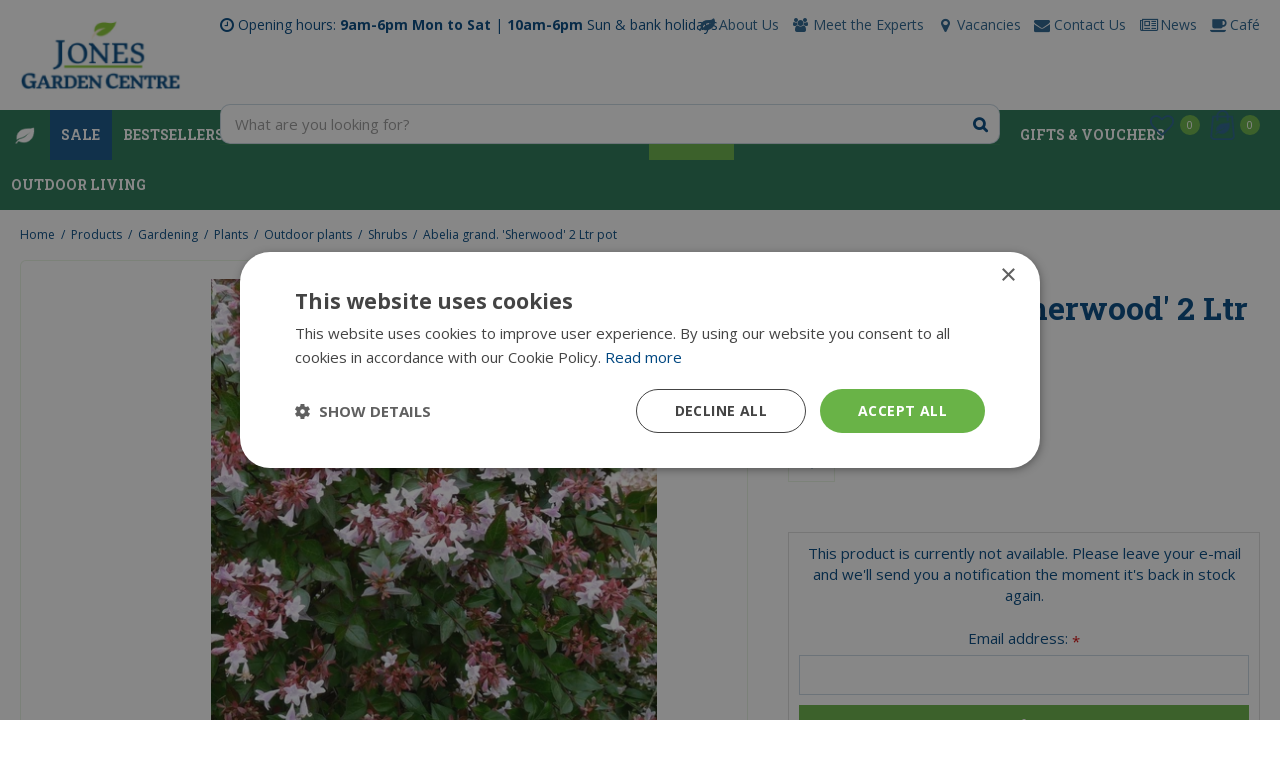

--- FILE ---
content_type: text/html; charset=utf-8
request_url: https://www.jonesgc.com/product/abelia-grand-sherwood-2-ltr-pot
body_size: 31728
content:
<!DOCTYPE html>
<html lang="en"><head>
<meta charset="utf-8">
<!-- Google Tag Manager -->
<script>(function(w,d,s,l,i){w[l]=w[l]||[];w[l].push({'gtm.start':
new Date().getTime(),event:'gtm.js'});var f=d.getElementsByTagName(s)[0],
j=d.createElement(s),dl=l!='dataLayer'?'&l='+l:'';j.async=true;j.src=
'https://www.googletagmanager.com/gtm.js?id='+i+dl;f.parentNode.insertBefore(j,f);
})(window,document,'script','dataLayer','GTM-5M34W2S');</script>
<!-- End Google Tag Manager --><meta name="viewport" content="width=device-width, initial-scale=1, maximum-scale=1, minimum-scale=1, shrink-to-fit=no">
<title>Abelia grand. 'Sherwood'  2 Ltr pot - Jones Garden Centre</title>
<meta name="description" content="Buy Abelia grand. 'Sherwood'  2 Ltr pot at Jones Garden Centre. Have a look at our range. Start shopping now!">
<meta property="og:type" content="article">
<meta property="og:title" content="Abelia grand. 'Sherwood'  2 Ltr pot">
<meta property="og:url" content="https://www.jonesgc.com/product/abelia-grand-sherwood-2-ltr-pot">
<meta property="og:description" content="Buy Abelia grand. 'Sherwood'  2 Ltr pot at Jones Garden Centre. Have a look at our range. Start shopping now!">
<meta property="og:image" content="https://www.jonesgc.com/files/images/webshop/abelia-grand-sherwood-2-ltr-pot-1614x1599-6363ea99d40ef_src.webp">
<meta property="og:locale" content="en_IE">
<meta property="og:site_name" content="Jones Garden Centre">
<meta name="author" content="Jones Garden Centre">
<meta name="format-detection" content="telephone=no">
<link rel="alternate" type="application/rss+xml" href="https://www.jonesgc.com/news/feed.xml">
<link href="https://fonts.google.com/" rel="dns-prefetch" crossorigin>
<link href="https://fonts.gstatic.com" rel="dns-prefetch" crossorigin>
<link href="https://ajax.googleapis.com" rel="dns-prefetch" crossorigin>
<link href="https://www.google.com" rel="dns-prefetch" crossorigin>
<link href="https://www.gstatic.com" rel="dns-prefetch" crossorigin>
<link href="https://www.google-analytics.com" rel="dns-prefetch" crossorigin>
<link href="https://www.googleadservices.com" rel="dns-prefetch" crossorigin>
<link href="https://www.googletagmanager.com" rel="dns-prefetch" crossorigin>
<link href="https://stats.g.doubleclick.net" rel="dns-prefetch" crossorigin>
<link href="https://fonts.google.com/" rel="preconnect" crossorigin>
<link href="https://fonts.gstatic.com" rel="preconnect" crossorigin>
<link href="https://ajax.googleapis.com" rel="preconnect" crossorigin>
<link href="https://www.google.com" rel="preconnect" crossorigin>
<link href="https://www.gstatic.com" rel="preconnect" crossorigin>
<link href="https://www.google-analytics.com" rel="preconnect" crossorigin>
<link href="https://www.googleadservices.com" rel="preconnect" crossorigin>
<link href="https://www.googletagmanager.com" rel="preconnect" crossorigin>
<link href="https://stats.g.doubleclick.net" rel="preconnect" crossorigin>

<link href="//ajax.googleapis.com/ajax/libs/jquery/3.7.1/jquery.min.js" rel="preload" as="script">
<link href="//ajax.googleapis.com/ajax/libs/jqueryui/1.14.1/jquery-ui.min.js" rel="preload" as="script">
<link href="/js/production/libs/touch-punch.min.js" rel="preload" as="script">
<link href="/js/production/libs/imagesloaded.pkgd.min.js" rel="preload" as="script">
<link href="/js/production/libs/fancybox/jquery.fancybox-1.3.4.webp.pack.custom.js" rel="preload" as="script">

<meta name="ahrefs-site-verification" content="d5eba56dec120866866e94685cb948eb81e71fffcd5545438caa5829c45fb0ec">

<!-- Google tag (gtag.js) -->
<script async src="https://www.googletagmanager.com/gtag/js?id=AW-10794638228"></script>
<script>
  window.dataLayer = window.dataLayer || [];
  function gtag(){dataLayer.push(arguments);}
  gtag('js', new Date());
  gtag('config', 'AW-10794638228');
</script>
<link href="https://www.jonesgc.com/product/abelia-grand-sherwood-2-ltr-pot" rel="canonical" />
<link href="/files/images/icons/favicon-1575986776" rel="icon" type="image/x-icon" />
<link rel="preload" href="/font/fontawesome-webfont.woff2?v=4.7.0" as="font" crossorigin>
<link rel="dns-prefetch" href="https://www.google-analytics.com" crossorigin>
<link rel="dns-prefetch" href="https://stats.g.doubleclick.net" crossorigin>
<link rel="stylesheet" type="text/css" href="/website/default-v2/css/style_production.47.css">



    <script type="text/javascript">
  	var app = {"baseUrl":"","assetUrl":"","locale":"en_IE","language":"en"};
  	app.lang = app.lang || {};
	</script>
	<script>
  setTimeout(()=>{
    window.dataLayer = window.dataLayer || [];
    let gtmStartedEvent = window.dataLayer.find(element => element['event'] === 'gtm.dom');
    if (!gtmStartedEvent || !gtmStartedEvent['gtm.uniqueEventId']) {
        console.log('loading backup'); 
        function mpCollect(argument)
{
	if(argument[0] == 'event' || 'event' in argument) {
		if('event' in argument && argument['event'].includes('.') || 1 in argument && argument[1].includes('.')) return;
		fetch('/mp/collect', { method: 'POST', body: JSON.stringify(argument) });
	}
}
dataLayer.forEach(mpCollect);
window.dataLayer.push = function() {
	Array.prototype.push.apply(this, arguments);
	mpCollect(arguments[0])
};
    }
  },1000);
</script>	</head>
<body class="col_equal responsive en_IE en webshop webshop-product parent-category-157">
<!-- Google Tag Manager (noscript) -->
<noscript><iframe src="https://www.googletagmanager.com/ns.html?id=GTM-5M34W2S"
height="0" width="0" style="display:none;visibility:hidden"></iframe></noscript>
<!-- End Google Tag Manager (noscript) --><script src="https://static.elfsight.com/platform/platform.js" data-use-service-core defer></script>
<div class="elfsight-app-3d1dbcbd-5e6d-4017-9853-2217b356e1c4" data-elfsight-app-lazy></div><div id="body_content">
	<div id=skip-link><a href="#content" class="sr-only sr-only-focusable">Jump to content</a></div>
		<section id=container>
		<header class="layout_placeholder placeholder-header">
	<div class=in>
		<div id="layout_block_27" class="layout_block block_type_html header-usp">
		<div class="wrap">
		<div class=in>
						<div class=block-content><ul>
	<li><img alt="Family Owned for over 45 years" height="30" src="https://www.jonesgc.com/files/images/usp-family-owned.png" style="width: 30px; height: 30px;" width="30" />Family Owned for over 45 years</li>
	<li><img alt="Fully covered Plant area" height="30" src="https://www.jonesgc.com/files/images/usp-plant-area.png" style="width: 30px; height: 30px;" width="30" />Fully covered Plant area</li>
	<li><img alt="Open 7 Days a week" height="30" src="https://www.jonesgc.com/files/images/usp-openinghours.png" style="width: 30px; height: 30px;" width="30" />Open 7 Days a week</li>
	<li><img alt="Café serving Breakfast, Lunch &amp; afternoon Tea" height="30" src="https://www.jonesgc.com/files/images/usp-cafe.png" style="width: 30px; height: 30px;" width="30" />Caf&eacute; serving Breakfast, Lunch &amp; afternoon Tea</li>
	<li><img alt="Nationwide Delivery" height="30" src="https://www.jonesgc.com/files/images/usp-delivery.png" style="width: 30px; height: 30px;" width="30" />Nationwide Delivery</li>
</ul></div>					</div>
	</div>
	</div>
<div id="layout_block_11" class="layout_block block_type_breadcrumbs">
	<div class=in itemscope itemtype="https://schema.org/BreadcrumbList">		<div class="breadcrumb" itemprop="itemListElement" itemscope itemtype="https://schema.org/ListItem">
		  		  <a itemprop="item"  href="/" class="home" title="Home"><span itemprop="name">Home</span><meta itemprop="position" content="1"></a>
		  <div class="separator">&gt;</div>		</div>
			<div class="breadcrumb" itemprop="itemListElement" itemscope itemtype="https://schema.org/ListItem">
		  		  <a itemprop="item"  href="/products" title="Products"><span itemprop="name">Products</span><meta itemprop="position" content="2"></a>
		  <div class="separator">&gt;</div>		</div>
			<div class="breadcrumb" itemprop="itemListElement" itemscope itemtype="https://schema.org/ListItem">
		  		  <a itemprop="item"  href="/gardening" title="Gardening"><span itemprop="name">Gardening</span><meta itemprop="position" content="3"></a>
		  <div class="separator">&gt;</div>		</div>
			<div class="breadcrumb" itemprop="itemListElement" itemscope itemtype="https://schema.org/ListItem">
		  		  <a itemprop="item"  href="/gardening/plants" title="Plants"><span itemprop="name">Plants</span><meta itemprop="position" content="4"></a>
		  <div class="separator">&gt;</div>		</div>
			<div class="breadcrumb" itemprop="itemListElement" itemscope itemtype="https://schema.org/ListItem">
		  		  <a itemprop="item"  href="/gardening/plants/outdoor-plants" title="Outdoor plants"><span itemprop="name">Outdoor plants</span><meta itemprop="position" content="5"></a>
		  <div class="separator">&gt;</div>		</div>
			<div class="breadcrumb" itemprop="itemListElement" itemscope itemtype="https://schema.org/ListItem">
		  		  <a itemprop="item"  href="/gardening/plants/outdoor-plants/shrubs" title="Shrubs"><span itemprop="name">Shrubs</span><meta itemprop="position" content="6"></a>
		  <div class="separator">&gt;</div>		</div>
			<div class="breadcrumb" itemprop="itemListElement" itemscope itemtype="https://schema.org/ListItem">
		  		    <span itemprop="name"  title="Abelia grand. 'Sherwood'  2 Ltr pot">Abelia grand. 'Sherwood'  2 Ltr pot</span><meta itemprop="position" content="7">
		  		</div>
	</div>
</div>	
	</div>
</header>	    <div class="column_wrapper disable_left disable_right column-1">
	    	<div class=in>
				<div class=main_column id=main_column>
					<div class="layout_placeholder placeholder-content_top">
	<div class="in">
		<div id="layout_block_21" class="layout_block block_type_html header-menu">
		<div class="wrap">
		<div class=in>
						<div class=block-content><p><a class="fa fa-reorder" href="#">menu</a></p></div>					</div>
	</div>
	</div>
<div id="layout_block_23" class="layout_block block_type_html header-openinghours">
		<div class="wrap">
		<div class=in>
						<div class=block-content><p>Opening hours:<strong> 9am-6pm Mon to Sat </strong>| <strong>10am-6pm</strong> Sun &amp; bank holidays.</p></div>					</div>
	</div>
	</div>
<nav id="layout_block_22" class="layout_block block_type_navigation menu-top submenu_vertical_show">
<div class="in">
<ul>
  <li class="first" id="item_12"><span class=headlink>
    <a id="12" title="About Us" class="label " href="/about-us" target="_self"><span class=in>About Us</span></a>
             
             </span>
  </li>
  <li class="" id="item_13"><span class=headlink>
    <a id="13" title="Meet the Experts" class="label " href="https://www.jonesgc.com/photo-albums/2/staff-album" target="_self"><span class=in>Meet the Experts</span></a>
             
             </span>
  </li>
  <li class="" id="item_14"><span class=headlink>
    <a id="14" title="Vacancies" class="label " href="/vacancies" target="_self"><span class=in>Vacancies</span></a>
             
             </span>
  </li>
  <li class="" id="item_15"><span class=headlink>
    <a id="15" title="Contact Us" class="label " href="/location/jonges-garden-centre" target="_self"><span class=in>Contact Us</span></a>
             
             </span>
  </li>
  <li class="" id="item_87"><span class=headlink>
    <a id="87" title="News" class="label " href="/news" target="_self"><span class=in>News</span></a>
             
             </span>
  </li>
  <li class="last" id="item_92"><span class=headlink>
    <a id="92" title="Café" class="label " href="/cafe" target="_self"><span class=in>Café</span></a>
             
             </span>
  </li>
</ul>
</div>
</nav>
<div id="layout_block_4" class="layout_block block_type_logo">
	<div class=in>
		<a href="/" title="Jones Garden Centre in Donabate | Ireland" class="logo">
			<img src="/website/default-v2/images/logo.png" alt="Jones Garden Centre in Donabate | Ireland"  loading="eager">
		</a>
	</div>
</div><div id="layout_block_8" class="layout_block block_type_search_box_2">
	<div class=wrap>
		<div class=in>
			<div class=block-content>
				<form name="search2" class=form action="/search">
					<input type=hidden id=search_id name="search_id" value="8">
					<div class="grid-10-12">
						<input type=text name=q id=search-input placeholder="What are you looking for?">
					</div>
					<div class="grid-2-12">
						<input type=submit name=search-submit id=search-submit value="Search">
					</div>
				</form>
			</div>
		</div>
	</div>
</div>

<div id="layout_block_18" class="layout_block block_type_webshop_wishlist" onclick="document.location.href='/webshop/wishlist'" title="Go to the wishlist">
	<div class="wrap">
		<div class=in>
						<div class=block-content>
				<a href="/webshop/wishlist" title="Wishlist" class="wishlistLink">
					<span class="info no_items">
						No items in wishlist					</span>
				</a>
			</div>
					</div>
	</div>
</div>
<div id="layout_block_19" class="layout_block block_type_webshop_shoppingcart"  title="Go to the shopping cart">
	<div class="wrap popup-cart-container">
		<div class=in>
						<div class=block-content>
                								<a href="/cart" class="cartLink">
					<span class="info no_items">
						No items in shopping cart					</span>
				</a>
								<div class="cart-links no_items">
					<div class="pay-link"><a href="/cart" title="View cart">View cart</a></div>
				</div>
							</div>
					</div>
	</div>
</div>
<nav id="layout_block_14" class="layout_block block_type_navigation menu-main submenu_horizontal">
<div class="in">
<ul>
  <li class="first" id="item_1"><span class=headlink>
    <a id="1" title="Home" class="label " href="/" target="_self"><span class=in>Home</span></a>
             
             </span>
  </li>
  <li class="" id="item_88"><span class=headlink>
    <a id="88" title="Sale" class="label " href="/sale" target="_self"><span class=in>Sale</span></a>
             
             </span>
  </li>
  <li class="" id="item_94"><span class=headlink>
    <a id="94" title="Bestsellers" class="label " href="/bestsellers" target="_self"><span class=in>Bestsellers</span></a>
             
             </span>
  </li>
  <li class="" id="item_118"><span class=headlink>
    <a id="118" title="Pizza Ovens" class="label " href="https://www.jonesgc.com/barbecues/pizza-ovens" target="_self"><span class=in>Pizza Ovens</span></a>
             
             </span>
  </li>
  <li class="has_submenu" id="item_116"><span class=headlink>
    <a id="116" title="Barbecues" class="label " href="/barbecues" target="_self"><span class=in>Barbecues</span></a>
             <span class="submenu_button"></span>
             </span>
    <div class="sub submenu"><ul>
      <li class="first"><span class=headlink>
        <a title="Weber BBQ Courses" class="label " href="/barbecues/weber-bbq-courses"><span class=in>Weber BBQ Courses</span></a>
		             </span>
      </li>
      <li><span class=headlink>
        <a title="Gas Barbecues" class="label " href="/barbecues/gas-barbecues"><span class=in>Gas Barbecues</span></a>
		             </span>
      </li>
      <li><span class=headlink>
        <a title="Weber Charcoal Barbecue" class="label " href="/barbecues/weber-charcoal-barbecue"><span class=in>Charcoal Barbecue</span></a>
		             </span>
      </li>
      <li><span class=headlink>
        <a title="Pizza Ovens" class="label " href="/barbecues/pizza-ovens"><span class=in>Pizza Ovens</span></a>
		             </span>
      </li>
      <li><span class=headlink>
        <a title="BBQ accessories" class="label " href="/barbecues/bbq-accessories"><span class=in>BBQ accessories</span></a>
		             </span>
      </li>
      <li class="last"><span class=headlink>
        <a title="BBQ Covers" class="label " href="/barbecues/bbq-covers"><span class=in>BBQ Covers</span></a>
		             </span>
      </li>
    </ul></div>
  </li>
  <li class="has_submenu" id="item_51"><span class=headlink>
    <a id="51" title="Garden Furniture" class="label " href="/garden-furniture" target="_self"><span class=in>Garden Furniture</span></a>
             <span class="submenu_button"></span>
             </span>
    <div class="sub submenu"><ul>
      <li class="first"><span class=headlink>
        <a title="Garden Furniture 2026 Range" class="label " href="/garden-furniture/garden-furniture-2026-range"><span class=in>2026 Furniture Range</span></a>
		             </span>
      </li>
      <li><span class=headlink>
        <a title="Garden Furniture Sets" class="label " href="/garden-furniture/garden-furniture-sets"><span class=in>Garden Furniture Sets</span></a>
		             </span>
      </li>
      <li><span class=headlink>
        <a title="Balcony Furniture" class="label " href="/garden-furniture/balcony-furniture"><span class=in>Balcony Furniture</span></a>
		             </span>
      </li>
      <li><span class=headlink>
        <a title="Parasols, Bases &amp; Gazebos" class="label " href="/garden-furniture/parasols-bases-gazebos"><span class=in>Parasols, Bases &amp; Gazebos</span></a>
		             </span>
      </li>
      <li><span class=headlink>
        <a title="Garden Benches" class="label " href="/garden-furniture/garden-benches"><span class=in>Benches</span></a>
		             </span>
      </li>
      <li><span class=headlink>
        <a title="Egg Chairs" class="label " href="/garden-furniture/egg-chairs"><span class=in>Egg Chairs</span></a>
		             </span>
      </li>
      <li><span class=headlink>
        <a title="Furniture  Sale" class="label " href="/garden-furniture/furniture-sale"><span class=in>Furniture  Sale</span></a>
		             </span>
      </li>
      <li><span class=headlink>
        <a title="Garden Furniture Covers" class="label " href="/garden-furniture/garden-furniture-covers"><span class=in>Garden Furniture Covers</span></a>
		             </span>
      </li>
      <li class="last"><span class=headlink>
        <a title="Furniture Accessories" class="label " href="/garden-furniture/furniture-accessories"><span class=in>Furniture Accessories</span></a>
		             </span>
      </li>
    </ul></div>
  </li>
  <li class="has_submenu active" id="item_115"><span class=headlink>
    <a id="115" title="Plants" class="label " href="/gardening/plants" target="_self"><span class=in>Plants</span></a>
             <span class="submenu_button"></span>
             </span>
    <div class="sub submenu"><ul>
      <li class="first"><span class=headlink>
        <a title="Indoor Plants" class="label " href="/gardening/plants/indoor-plants"><span class=in>Indoor Plants</span></a>
		             </span>
      </li>
      <li><span class=headlink>
        <a title="Outdoor plants" class="label " href="/gardening/plants/outdoor-plants"><span class=in>Outdoor plants</span></a>
		             </span>
      </li>
      <li><span class=headlink>
        <a title="Bulbs" class="label " href="/gardening/plants/bulbs"><span class=in>Bulbs</span></a>
		             </span>
      </li>
      <li><span class=headlink>
        <a title="Seeds" class="label " href="/gardening/plants/seeds"><span class=in>Seeds</span></a>
		             </span>
      </li>
      <li><span class=headlink>
        <a title="Pots &amp; Planters" class="label " href="/gardening/plants/pots-planters"><span class=in>Pots &amp; Planters</span></a>
		             </span>
      </li>
      <li class="last"><span class=headlink>
        <a title="Plant Care" class="label " href="/gardening/plants/plant-care"><span class=in>Plant Care</span></a>
		             </span>
      </li>
    </ul></div>
  </li>
  <li class="" id="item_105"><span class=headlink>
    <a id="105" title="Grow Your Own" class="label " href="https://www.jonesgc.com/gardening/grow-your-own" target="_self"><span class=in>Grow Your Own</span></a>
             
             </span>
  </li>
  <li class="has_submenu" id="item_52"><span class=headlink>
    <a id="52" title="Gardening" class="label " href="/gardening" target="_self"><span class=in>Gardening</span></a>
             <span class="submenu_button"></span>
             </span>
    <div class="sub submenu"><ul>
      <li class="first"><span class=headlink>
        <a title="Garden Tools" class="label " href="/gardening/garden-tools"><span class=in>Garden Tools</span></a>
		             </span>
      </li>
      <li><span class=headlink>
        <a title="Compost &amp; Soil" class="label " href="/gardening/compost-soil"><span class=in>Compost &amp; Soil</span></a>
		             </span>
      </li>
      <li><span class=headlink>
        <a title="Lawn Care" class="label " href="/gardening/lawn-care"><span class=in>Lawn Care</span></a>
		             </span>
      </li>
      <li><span class=headlink>
        <a title="Garden Decor" class="label " href="/gardening/garden-decor"><span class=in>Garden Decor</span></a>
		             </span>
      </li>
      <li><span class=headlink>
        <a title="Watering" class="label " href="/gardening/watering"><span class=in>Watering</span></a>
		             </span>
      </li>
      <li><span class=headlink>
        <a title="Grow Your Own" class="label " href="/gardening/grow-your-own"><span class=in>Grow Your Own</span></a>
		             </span>
      </li>
      <li class="last"><span class=headlink>
        <a title="Plants" class="label " href="/gardening/plants"><span class=in>Plants</span></a>
		             </span>
      </li>
    </ul></div>
  </li>
  <li class="has_submenu" id="item_72"><span class=headlink>
    <a id="72" title="Gifts &amp; Vouchers" class="label " href="/gifts-vouchers" target="_self"><span class=in>Gifts &amp; Vouchers</span></a>
             <span class="submenu_button"></span>
             </span>
    <div class="sub submenu"><ul>
      <li class="first"><span class=headlink>
        <a title="Gift Vouchers" class="label " href="/gifts-vouchers/gift-vouchers"><span class=in>Gift Vouchers</span></a>
		             </span>
      </li>
      <li><span class=headlink>
        <a title="Home Gifts" class="label " href="/gifts-vouchers/home-gifts"><span class=in>Home Gifts</span></a>
		             </span>
      </li>
      <li><span class=headlink>
        <a title="Children's Gifts" class="label " href="/gifts-vouchers/childrens-gifts"><span class=in>Children's Gifts</span></a>
		             </span>
      </li>
      <li><span class=headlink>
        <a title="Door Mats" class="label " href="/gifts-vouchers/door-mats"><span class=in>Door Mats</span></a>
		             </span>
      </li>
      <li><span class=headlink>
        <a title="Tipperary Crystal" class="label " href="/gifts-vouchers/tipperary-crystal"><span class=in>Tipperary Crystal</span></a>
		             </span>
      </li>
      <li><span class=headlink>
        <a title="Candles &amp; Diffusers" class="label " href="/gifts-vouchers/candles"><span class=in>Candles &amp; Diffusers</span></a>
		             </span>
      </li>
      <li class="last"><span class=headlink>
        <a title="Artificial flowers &amp; Plants" class="label " href="/gifts-vouchers/artificial-flowers-plants"><span class=in>Artificial flowers &amp; Plants</span></a>
		             </span>
      </li>
    </ul></div>
  </li>
  <li class="last has_submenu" id="item_129"><span class=headlink>
    <a id="129" title="Outdoor living" class="label " href="/outdoor-living" target="_self"><span class=in>Outdoor living</span></a>
             <span class="submenu_button"></span>
             </span>
    <div class="sub submenu"><ul>
      <li class="first"><span class=headlink>
        <a title="Chimineas and Fire Pits" class="label " href="/outdoor-living/chimineas-and-fire-pits"><span class=in>Chimineas and Fire Pits</span></a>
		             </span>
      </li>
      <li><span class=headlink>
        <a title="Garden Fountains" class="label " href="/outdoor-living/garden-fountains"><span class=in>Fountains</span></a>
		             </span>
      </li>
      <li><span class=headlink>
        <a title="Garden Lighting" class="label " href="/outdoor-living/garden-lighting"><span class=in>Garden Lighting</span></a>
		             </span>
      </li>
      <li><span class=headlink>
        <a title="Fuel" class="label " href="/outdoor-living/fuel"><span class=in>Fuel</span></a>
		             </span>
      </li>
      <li><span class=headlink>
        <a title="Bird Care" class="label " href="/outdoor-living/bird-care"><span class=in>Bird Care</span></a>
		             </span>
      </li>
      <li class="last"><span class=headlink>
        <a title="Water Features" class="label " href="/outdoor-living/water-features"><span class=in>Water Features</span></a>
		             </span>
      </li>
    </ul></div>
  </li>
</ul>
</div>
</nav>
	</div>
</div>					<section id=content tabindex="-1">
						<div class=in>
																					<article class="webshop-product flip"  data-id=394480 itemscope itemtype="https://schema.org/Product">
		<div id=product-top class="">
		<div class=wrap>
			<div class=in>
				<div id=back-link><a href="/gardening/plants/outdoor-plants/shrubs" title="Continue shopping">Continue shopping</a></div>
				<span id="wishlist-top"><div id=wishlist-button-top>
								<span><input type="button" class="wishBtn wishlist_top gtm-wishlist-add" name="wishlist_top" value="Wishlist" ></span>
							  </div></span>			</div>
		</div>
	</div>
		<div id=responsive-page-title><h2>Abelia grand. 'Sherwood'  2 Ltr pot</h2></div>
	
	
	<div id=floating-productinfo>
		<div id=product-info-right>
			<div class=in><div id=media-gallery><div id=media-gallery-slider><span class="overlay topright"><img src="/files/images/webshop/sold-out-1587636185_n.jpg" alt="Sold Out"></span><div class="media-gallery-slide active" id=media-slide-1>
								<a href="/files/images/webshop/abelia-grand-sherwood-2-ltr-pot-1614x1599-6363ea99d40ef_l.webp" rel="productPictures" class=fancybox_gallery title="Abelia grand. 'Sherwood'  2 Ltr pot" data-index="0">
									<span class=media-gallery-image><img src="/files/images/webshop/abelia-grand-sherwood-2-ltr-pot-1614x1599-6363ea99d40ef_n.webp" alt="Abelia grand. 'Sherwood'  2 Ltr pot" itemprop="image" fetchpriority="high" loading="eager"></span>
								</a>
							</div></div></div><div class="responsive-price-info"><div class="prices" itemprop="offers" itemscope itemtype="https://schema.org/Offer">
<div class="current_price"><span class="price label">Price</span>
<ins class="price value">
	                                <meta itemprop="price" content="12.95">
									<span class="symbol">€</span> <span class="number">12</span><span class="separator">.</span><span class="decimals">95</span>
								</ins>
</div><link itemprop="availability" href="https://schema.org/OutOfStock" />
<meta itemprop="priceCurrency" content="EUR" />
<meta itemprop="itemCondition" itemtype="https://schema.org/OfferItemCondition" content="https://schema.org/NewCondition" />
<link itemprop="url" href="https://www.jonesgc.com/product/abelia-grand-sherwood-2-ltr-pot" />
</div>
<div id="product-options-responsive"><ul></ul>
<div class="out_of_stock_mail_form_container">
					<div class="explanation"><p>This product is currently not available. Please leave your e-mail and we'll send you a notification the moment it's back in stock again.</p>
</div>
				<form id="form_out_of_stock_mail" class="form out_of_stock_mail_form" action="" method="post"  method="post" enctype="application/x-www-form-urlencoded" accept-charset="UTF-8">
			<input type="hidden" name="shop_product_variation_id" value="394480" />
			<div class="grid-9-12 email_field">
				<label for="send_out_of_stock_email" class="required">Email address: <em class="form-req">*</em></label>
				
<input type="email"  name="email" id="send_out_of_stock_email" value="" maxlength="150" />							</div>
			<div class="grid-3-12 send_button">
				
<input type="submit" name="submit" id="send_out_of_stock_submit" value="Notify me" type="submit" />			</div>
		</form>
	</div>
<div class="linked_products not_orderable">
									<div class="wrap">
										<div class="in">
											<div id="linked_products_title"><h2>Can't wait? Take a look at some similar products</h2></div>
											<div id="linked_products" class="webshop_products columns5"><div class="product even has_price has_picture price_incl no_old_price has_call_to_action has_direct_order belowimage has_stock" data-id=394443>	<div class="wrap"><a href="/product/hebe-rhubarb-custard-2-litre" title="Hebe Rhubarb &amp; Custard 2 Litre" class="gtm-product-click" data-list="product-overview"><span class="picture gc-img" data-src="/files/images/webshop/hebe-rhubarb-custard-2-litre-750x750-63fb9b169db53_s.webp"><img data-src="/files/images/webshop/hebe-rhubarb-custard-2-litre-750x750-63fb9b169db53_s.webp" class=hidden-image alt="Hebe Rhubarb &amp; Custard 2 Litre" onclick="document.location.href='/product/hebe-rhubarb-custard-2-litre'; return false;" width="750" height="750" /></span><span class="name">Hebe Rhubarb &amp; Custard 2 Litre</span><span class="text"><span class="price">
	<span class="symbol">€</span> <span class="number">10</span><span class="separator">.</span><span class="decimals">95</span></span><span class="wishlist_btn no_wishlist gtm-wishlist-add" >Wishlist</span><span class="call_to_action textOnly">More info</span><span class="direct_order popup_order orderBtn gtm-product-order">Order now</span><span class=in_stock_label><span class=label>In stock</span></span></span></a>	</div></div>

<div class="product odd has_price has_picture price_incl no_old_price has_call_to_action has_direct_order belowimage has_stock" data-id=390373>	<div class="wrap"><a href="/product/buxus-sempervirens-25-cm-ball-d5" title="Buxus sempervirens  25 CM BALL D5" class="gtm-product-click" data-list="product-overview"><span class="picture gc-img" data-src="/files/images/webshop/buxus-sempervirens-25-cm-ball-d5-1634230237_s.jpg"><img data-src="/files/images/webshop/buxus-sempervirens-25-cm-ball-d5-1634230237_s.jpg" class=hidden-image alt="Buxus sempervirens  25 CM BALL D5" onclick="document.location.href='/product/buxus-sempervirens-25-cm-ball-d5'; return false;" /></span><span class="name">Buxus sempervirens  25 CM BALL D5</span><span class="text"><span class="price">
	<span class="symbol">€</span> <span class="number">29</span><span class="separator">.</span><span class="decimals">95</span></span><span class="wishlist_btn no_wishlist gtm-wishlist-add" >Wishlist</span><span class="call_to_action textOnly">More info</span><span class="direct_order popup_order orderBtn gtm-product-order">Order now</span><span class=in_stock_label><span class=label>In stock</span></span></span></a>	</div></div>

<div class="product even has_price has_picture price_incl no_old_price has_call_to_action has_direct_order belowimage has_stock" data-id=394441>	<div class="wrap"><a href="/product/hebe-strawberries-cream-2-litre" title="Hebe Strawberries &amp; Cream 2 Litre" class="gtm-product-click" data-list="product-overview"><span class="picture gc-img" data-src="/files/images/webshop/hebe-strawberries-cream-2-litre-1080x1080-636276c32436c_s.webp"><img data-src="/files/images/webshop/hebe-strawberries-cream-2-litre-1080x1080-636276c32436c_s.webp" class=hidden-image alt="Hebe Strawberries &amp; Cream 2 Litre" onclick="document.location.href='/product/hebe-strawberries-cream-2-litre'; return false;" width="1080" height="1080" /></span><span class="name">Hebe Strawberries &amp; Cream 2 Litre</span><span class="text"><span class="price">
	<span class="symbol">€</span> <span class="number">10</span><span class="separator">.</span><span class="decimals">95</span></span><span class="wishlist_btn no_wishlist gtm-wishlist-add" >Wishlist</span><span class="call_to_action textOnly">More info</span><span class="direct_order popup_order orderBtn gtm-product-order">Order now</span><span class=in_stock_label><span class=label>In stock</span></span></span></a>	</div></div>

<div class="product odd has_price has_picture price_incl no_old_price has_call_to_action has_direct_order belowimage has_stock" data-id=395426>	<div class="wrap"><a href="/product/hydrangea-macrophylla-mix-p23-10-flwr" title="Hydrangea macrophylla mix*  P23, 10+ flwr." class="gtm-product-click" data-list="product-overview"><span class="picture gc-img" data-src="/files/images/webshop/hydrangea-macrophylla-mix-p23-10-flwr-1000x667-66d094b027e40_s.webp"><img data-src="/files/images/webshop/hydrangea-macrophylla-mix-p23-10-flwr-1000x667-66d094b027e40_s.webp" class=hidden-image alt="Hydrangea macrophylla mix*  P23, 10+ flwr." onclick="document.location.href='/product/hydrangea-macrophylla-mix-p23-10-flwr'; return false;" width="1000" height="667" /></span><span class="name">Hydrangea macrophylla mix*  P23, 10+ flwr.</span><span class="text"><span class="price">
	<span class="symbol">€</span> <span class="number">29</span><span class="separator">.</span><span class="decimals">95</span></span><span class="wishlist_btn no_wishlist gtm-wishlist-add" >Wishlist</span><span class="call_to_action textOnly">More info</span><span class="direct_order popup_order orderBtn gtm-product-order">Order now</span><span class=in_stock_label><span class=label>In stock</span></span></span></a>	</div></div>

</div>
								</div>
							</div>
						</div><span id="wishlist-bottom-responsive"><div id=wishlist-button-bottom>
								<span><input type="button" class="wishBtn wishlist_bottom gtm-wishlist-add" name="wishlist_bottom" value="Wishlist" ></span>
							  </div></span></div></div></div>
    	</div>
	</div>
				<div id=product-info-left>
								<div class=page-title><h1 itemprop="name">Abelia grand. 'Sherwood'  2 Ltr pot</h1></div>
																	<div class=overall-rating>
													<a href="#new-review">This product has no reviews yet, be the first to write a review</a>
											</div>
																<div class="prices" itemprop="offers" itemscope itemtype="https://schema.org/Offer">
<div class="current_price"><span class="price label">Price</span>
<ins class="price value">
	                                <meta itemprop="price" content="12.95" />
									<span class="symbol">€</span> <span class="number">12</span><span class="separator">.</span><span class="decimals">95</span>
								</ins>
</div><link itemprop="availability" href="https://schema.org/OutOfStock">
<meta itemprop="priceCurrency" content="EUR">
<meta itemprop="itemCondition" itemtype="https://schema.org/OfferItemCondition" content="https://schema.org/NewCondition" />
<link itemprop="url" href="https://www.jonesgc.com/product/abelia-grand-sherwood-2-ltr-pot">
</div>
				<div id=product-options>
                    					<ul>
																		                        </ul>
                        
<div class="out_of_stock_mail_form_container">
					<div class="explanation"><p>This product is currently not available. Please leave your e-mail and we'll send you a notification the moment it's back in stock again.</p>
</div>
				<form id="form_out_of_stock_mail" class="form out_of_stock_mail_form" action="" method="post"  method="post" enctype="application/x-www-form-urlencoded" accept-charset="UTF-8">
			<input type="hidden" name="shop_product_variation_id" value="394480" />
			<div class="grid-9-12 email_field">
				<label for="send_out_of_stock_email" class="required">Email address: <em class="form-req">*</em></label>
				
<input type="email"  name="email" id="send_out_of_stock_email" value="" maxlength="150" />							</div>
			<div class="grid-3-12 send_button">
				
<input type="submit" name="submit" id="send_out_of_stock_submit" value="Notify me" type="submit" />			</div>
		</form>
	</div>
<div class="stock_indication label">Stock</div>
<div class="stock_indication not_in_stock"><span>Sorry, this product is out of stock</span></div>
<div class="linked_products not_orderable">
									<div class="wrap">
										<div class="in">
											<div id="linked_products_title"><h2>Can't wait? Take a look at some similar products</h2></div>
											<div id="linked_products" class="webshop_products columns5"><div class="product even has_price has_picture price_incl no_old_price has_call_to_action has_direct_order belowimage has_stock" data-id=394443>	<div class="wrap"><a href="/product/hebe-rhubarb-custard-2-litre" title="Hebe Rhubarb &amp; Custard 2 Litre" class="gtm-product-click" data-list="product-overview"><span class="picture gc-img" data-src="/files/images/webshop/hebe-rhubarb-custard-2-litre-750x750-63fb9b169db53_s.webp"><img data-src="/files/images/webshop/hebe-rhubarb-custard-2-litre-750x750-63fb9b169db53_s.webp" class=hidden-image alt="Hebe Rhubarb &amp; Custard 2 Litre" onclick="document.location.href='/product/hebe-rhubarb-custard-2-litre'; return false;" width="750" height="750" /></span><span class="name">Hebe Rhubarb &amp; Custard 2 Litre</span><span class="text"><span class="price">
	<span class="symbol">€</span> <span class="number">10</span><span class="separator">.</span><span class="decimals">95</span></span><span class="wishlist_btn no_wishlist gtm-wishlist-add" >Wishlist</span><span class="call_to_action textOnly">More info</span><span class="direct_order popup_order orderBtn gtm-product-order">Order now</span><span class=in_stock_label><span class=label>In stock</span></span></span></a>	</div></div>

<div class="product odd has_price has_picture price_incl no_old_price has_call_to_action has_direct_order belowimage has_stock" data-id=390373>	<div class="wrap"><a href="/product/buxus-sempervirens-25-cm-ball-d5" title="Buxus sempervirens  25 CM BALL D5" class="gtm-product-click" data-list="product-overview"><span class="picture gc-img" data-src="/files/images/webshop/buxus-sempervirens-25-cm-ball-d5-1634230237_s.jpg"><img data-src="/files/images/webshop/buxus-sempervirens-25-cm-ball-d5-1634230237_s.jpg" class=hidden-image alt="Buxus sempervirens  25 CM BALL D5" onclick="document.location.href='/product/buxus-sempervirens-25-cm-ball-d5'; return false;" /></span><span class="name">Buxus sempervirens  25 CM BALL D5</span><span class="text"><span class="price">
	<span class="symbol">€</span> <span class="number">29</span><span class="separator">.</span><span class="decimals">95</span></span><span class="wishlist_btn no_wishlist gtm-wishlist-add" >Wishlist</span><span class="call_to_action textOnly">More info</span><span class="direct_order popup_order orderBtn gtm-product-order">Order now</span><span class=in_stock_label><span class=label>In stock</span></span></span></a>	</div></div>

<div class="product even has_price has_picture price_incl no_old_price has_call_to_action has_direct_order belowimage has_stock" data-id=394441>	<div class="wrap"><a href="/product/hebe-strawberries-cream-2-litre" title="Hebe Strawberries &amp; Cream 2 Litre" class="gtm-product-click" data-list="product-overview"><span class="picture gc-img" data-src="/files/images/webshop/hebe-strawberries-cream-2-litre-1080x1080-636276c32436c_s.webp"><img data-src="/files/images/webshop/hebe-strawberries-cream-2-litre-1080x1080-636276c32436c_s.webp" class=hidden-image alt="Hebe Strawberries &amp; Cream 2 Litre" onclick="document.location.href='/product/hebe-strawberries-cream-2-litre'; return false;" width="1080" height="1080" /></span><span class="name">Hebe Strawberries &amp; Cream 2 Litre</span><span class="text"><span class="price">
	<span class="symbol">€</span> <span class="number">10</span><span class="separator">.</span><span class="decimals">95</span></span><span class="wishlist_btn no_wishlist gtm-wishlist-add" >Wishlist</span><span class="call_to_action textOnly">More info</span><span class="direct_order popup_order orderBtn gtm-product-order">Order now</span><span class=in_stock_label><span class=label>In stock</span></span></span></a>	</div></div>

<div class="product odd has_price has_picture price_incl no_old_price has_call_to_action has_direct_order belowimage has_stock" data-id=395426>	<div class="wrap"><a href="/product/hydrangea-macrophylla-mix-p23-10-flwr" title="Hydrangea macrophylla mix*  P23, 10+ flwr." class="gtm-product-click" data-list="product-overview"><span class="picture gc-img" data-src="/files/images/webshop/hydrangea-macrophylla-mix-p23-10-flwr-1000x667-66d094b027e40_s.webp"><img data-src="/files/images/webshop/hydrangea-macrophylla-mix-p23-10-flwr-1000x667-66d094b027e40_s.webp" class=hidden-image alt="Hydrangea macrophylla mix*  P23, 10+ flwr." onclick="document.location.href='/product/hydrangea-macrophylla-mix-p23-10-flwr'; return false;" width="1000" height="667" /></span><span class="name">Hydrangea macrophylla mix*  P23, 10+ flwr.</span><span class="text"><span class="price">
	<span class="symbol">€</span> <span class="number">29</span><span class="separator">.</span><span class="decimals">95</span></span><span class="wishlist_btn no_wishlist gtm-wishlist-add" >Wishlist</span><span class="call_to_action textOnly">More info</span><span class="direct_order popup_order orderBtn gtm-product-order">Order now</span><span class=in_stock_label><span class=label>In stock</span></span></span></a>	</div></div>

</div>
								</div>
							</div>
						</div><span id="wishlist-bottom"><div id=wishlist-button-bottom>
									<span><input type="button" class="wishBtn wishlist_bottom gtm-wishlist-add" name="wishlist_bottom" value="Wishlist" ></span>
								  </div></span>				</div>
			</div>
			<div class="sticky-addtocart" id="sticky-addtocart">
				<div class="wrapper">
					<div class="left-col">
						<div class="product-image-container">
									<div class="product-image-wrapper">
										<img src="/files/images/webshop/abelia-grand-sherwood-2-ltr-pot-1614x1599-6363ea99d40ef_s.webp" alt="Abelia grand. 'Sherwood'  2 Ltr pot" style="width:100%;" width="1614" height="1599" />
									</div>
								</div>						<div class="sticky-product-info">
							<span class="product-name">Abelia grand. 'Sherwood'  2 Ltr pot</span>
							<div class="sticky-product-info-line">
								<div class="prices">
<div class="current_price"><span class="price label">Price</span>
<ins class="price value">
												<span class="symbol">€</span> <span class="number">12</span><span class="separator">.</span><span class="decimals">95</span>
											</ins>
</div></div>
							</div>
						</div>
					</div>
					<div class="right-col">
						<div id="wishlist-sticky"><div id=wishlist-button-sticky>
										<span><input type="button" class="wishBtn wishlist_sticky gtm-wishlist-add" name="wishlist_sticky" value="Wishlist" ></span>
									</div></div>					</div>
				</div>
			</div>
	
	
	
			<div id=product-tabs-container >
			<div class=wrap>
				<div class=in>
					<div id=product-tabs>
						<div id=product-tab-btn>
							<a id="product-tab-description-btn" href="#description-link" class=active name="description">Description</a><a id="product-tab-specifications-btn" href="#specifications-link"  name="specifications">Specifications</a><a id="product-tab-reviews-btn" href="#reviews-link"  name="reviews">Reviews</a><a id="product-tab-showroom-btn" href="#showroom-link"  name="showroom">Showroom</a>						</div>
						<div id="product-tab-description" class="product-tab tab-1 active"><div class="page-text" itemprop="description">
<p>&lsquo;Sherwoodii&rsquo; is a compact, rounded to spreading, semi-evergreen to evergreen shrub with arching branches bearing ovate, glossy, shallowly toothed, dark green leaves flushed purple and bronze winter. Panicles of fragrant, funnel-shaped, white to pale pink flowers bloom from summer into autumn.</p>
</div>

</div>

<div id="product-tab-specifications" class="product-tab tab-2"><ul class="specs">
<li><div class=specs-label>Article number</div>
<div class=specs-value>134950</div></li>
<li><meta itemprop="gtin13" content="8713469664592" />
<div class=specs-label>EAN code</div>
<div class=specs-value>8713469664592</div></li>
<li><div class=specs-label>Brand</div>
<div class=specs-value itemprop="brand" itemtype="https://schema.org/Brand" itemscope><span itemprop="name"><a href="/products/brand/jones-garden-centre">Jones Garden Centre</a></span></div></li>
</ul></div>
<div id="product-tab-reviews" class="product-tab tab-3 review-tab"><div id=reviews >
	<div class=wrap>
		<div class=in>
						<div id=reviews-ajax></div>
						<div id=new-review>
						<div class=reviews-title><h2>Write a review about "Abelia grand. 'Sherwood'  2 Ltr pot"</h2></div>
				<div class=reviews-text><p>We want to know your opinion! Write a review about the product &ldquo;<strong>Abelia grand. 'Sherwood'  2 Ltr pot</strong>&rdquo;.</p></div>
		
	<form id="webshop_product_send_review_form" action="/product/send_review"  method="post" enctype="application/x-www-form-urlencoded" accept-charset="UTF-8">
		<input type="hidden" name="shop_product_variation_id" value="394480" />
		<input type="hidden" name="shop_order_id" value="" />
		<input type="hidden" name="shop_customer_id" value="" />
		<input type="hidden" name="hash" value="" />
		<div class=form>
			<div class="grid-12-12 clear">
				<label for="rating-replace" class="required">Rating: <em class="form-req">*</em></label>
				
<input type="text"  name="rating" id="rating-replace" value="" step="1" />				<div class="rateit bigstars" data-rateit-backingfld="#rating-replace" data-rateit-resetable="false" data-rateit-min="0" data-rateit-max="5" data-rateit-starwidth="32" data-rateit-starheight="32"></div>
							</div>
						<div class="grid-12-12 clear">
				<label for="text" class="required">Your opinion about this product: <em class="form-req">*</em></label>
				
<p class="hint">Please note: this review is about the product and not about the garden centre, delivery, etc. If you want to share your opinion about our service, positive or negative, you can contact us directly.</p>				
<textarea name="text" id="text" rows="8" cols="80"></textarea>							</div>
						<div class="grid-6-12 clear">
				<label for="name" class="required">Name (appears on site): <em class="form-req">*</em></label>
				
<input type="text"  name="name" id="name" value="" maxlength="50" />							</div>
						<div class="grid-6-12">
				<label for="city" class="required">Place (appears on site): <em class="form-req">*</em></label>
				
<input type="text"  name="city" id="city" value="" maxlength="100" />							</div>
						<div class="grid-6-12 clear">
				<label for="email" class="required">Email address (hidden from site): <em class="form-req">*</em></label>
				
<input type="email"  name="email" id="email" value="" maxlength="150" />							</div>
									<div class="grid-12-12 submit">
				
<input type="submit" name="submit" id="send_review_submit" value="Send" type="submit" />			</div>
		</div>
	</form>
			</div>
					</div>
	</div>
</div>

<script type="text/javascript">
	function getReviews(url) {
		$.ajax({
			url: url,
			dataType: 'json',
			type: 'post',
			data: {
				'shop_product_variation_id' : "394480"
			},
			beforeSend: function(){
				$.blockUI.defaults.css = {};
				$('#reviews-ajax').block({ message: '<div class=block-message-in><h2>Loading...</h2></div>', overlayCSS: { backgroundColor: '#fff', cursor: 'default' } });
			},
			success: function(response) {
				$('#reviews-ajax').html(response.content ?? '');
				if (response.content) {
									}
			}
		});
	}
</script>
</div>

<div id="product-tab-showroom" class="product-tab tab-4"><div class="page-text">
<p>For more information or personal advice regarding this product, please visit Jones Garden centre in Donabate, where our staff is happy to help you.</p>

<p>Please visit <a href="https://www.jonesgc.com/location/jonges-garden-centre">our contact page</a> for more info on opening hours and our adress.</p>

<p>We&#39;re looking forward to see you soon in our garden centre</p>

<p><img alt="" height="255" src="https://www.jonesgc.com/files/images/jones-garden-centre-1576578013_n.jpg" style="width: 600px; height: 255px;" width="600" /></p>

<p>&nbsp;</p>
</div></div>
					</div>
									</div>
			</div>
		</div>
				
					<script type="text/javascript">
	var firstRun = true;

	function setConformingHeight(el, newHeight) {
		// set the height to something new, but remember the original height in case things change
		el.data("originalHeight", (el.data("originalHeight") == undefined) ? (el.outerHeight()) : (el.data("originalHeight")));
		el.attr('style', ((el.data("originalStyle") != undefined) ? (el.data("originalStyle")) : '') + 'height: ' + newHeight + 'px !important;');
	}

	function getOriginalHeight(el) {
		// if the height has changed, send the originalHeight
		return (el.data("originalHeight") == undefined) ? (el.outerHeight()) : (el.data("originalHeight"));
	}

	function saveOriginalStyles(elements) {
		elements.each(function() {
			var $this = $(this)
			$this.data("originalStyle", (($this.attr('style') != undefined) ? ($this.attr('style')) : ''));
		});
	}

	function columnConform() {
		var currentTallest = 0,
			currentRowStart = 0,
			rowDivs = [];

		var elements = $('#linked_products').find('.product > .wrap');

		if (firstRun) {
			saveOriginalStyles(elements);
			firstRun = false;
		}

		// first remove originalHeight data and reset height
		elements.removeData('originalHeight').attr('style', 'height: auto !important;');

	 	// find the tallest DIV in the row, and set the heights of all of the DIVs to match it.
		elements.each(function() {
			var $this = $(this);
			if(currentRowStart != $this.position().top) {
				// we just came to a new row.  Set all the heights on the completed row
	   			for(currentDiv = 0 ; currentDiv < rowDivs.length ; currentDiv++)
		   			setConformingHeight(rowDivs[currentDiv], currentTallest);

				// set the variables for the new row
				rowDivs = []; // empty the array
				currentRowStart = $this.position().top;
				currentTallest = getOriginalHeight($this);
				rowDivs.push($this);
			} else {
				// another div on the current row.  Add it to the list and check if it's taller
				rowDivs.push($this);
				currentTallest = (currentTallest < getOriginalHeight($this)) ? (getOriginalHeight($this)) : (currentTallest);
			}
			// do the last row
			for(currentDiv = 0 ; currentDiv < rowDivs.length ; currentDiv++)
				setConformingHeight(rowDivs[currentDiv], currentTallest);
		});
	}
	</script>
	
	<div class="special-text "><div class=special-text-inner><p>Shop for Abelia grand. 'Sherwood'  2 Ltr pot at Jones Garden Centre, where we present an extensive selection of Shrubs available online. Prefer the hands-on approach? Visit our garden centre in Donabate to witness Abelia grand. 'Sherwood'  2 Ltr pot in person. Our dedicated team of experts is ready to assist you with any queries. If you haven&#39;t discovered the precise item you were seeking, don&#39;t worry. Our webshop boasts over 3000 items, ensuring you&#39;ll always come across fantastic deals and delightful gifts. Explore the categories below to discover more products.</p></div></div>
	
	<script type="text/javascript">
	//
	function setConformingHeight2(el, newHeight) {
		// set the height to something new, but remember the original height in case things change
		el.data("originalHeight", (el.data("originalHeight") == undefined) ? (el.outerHeight()) : (el.data("originalHeight")));
		el.attr('style', 'height: ' + newHeight + 'px !important');
	}

	function getOriginalHeight2(el) {
		// if the height has changed, send the originalHeight
		return (el.data("originalHeight") == undefined) ? (el.outerHeight()) : (el.data("originalHeight"));
	}

	function columnConform2() {
		var currentTallest = 0,
			currentRowStart = 0,
			rowDivs = [];

		var elements = $('.thumbnails').find('li > a');

		// first remove originalHeight data and reset height
		elements.removeData('originalHeight').attr('style', 'height: auto !important');

		// find the tallest DIV in the row, and set the heights of all of the DIVs to match it.
		elements.each(function() {
			var $this = $(this);
			if(currentRowStart != $this.position().top) {
				// we just came to a new row.  Set all the heights on the completed row
				for(currentDiv = 0 ; currentDiv < rowDivs.length ; currentDiv++)
					setConformingHeight2(rowDivs[currentDiv], currentTallest);

				// set the variables for the new row
				rowDivs = []; // empty the array
				currentRowStart = $this.position().top;
				currentTallest = getOriginalHeight2($this);
				rowDivs.push($this);
			} else {
				// another div on the current row.  Add it to the list and check if it's taller
				rowDivs.push($this);
				currentTallest = (currentTallest < getOriginalHeight2($this)) ? (getOriginalHeight2($this)) : (currentTallest);
			}
			// do the last row
			for(currentDiv = 0 ; currentDiv < rowDivs.length ; currentDiv++)
				setConformingHeight2(rowDivs[currentDiv], currentTallest);
		});
	}
		</script>
</article>







    				
													</div>
					</section>
					<div class="layout_placeholder placeholder-content_bottom">
	<div class="in">
		<div id="layout_block_36" class="layout_block block_type_html home-cat block_33">
	<a href="https://www.jonesgc.com/garden-furniture" target="_self">	<div class="wrap gc-img" data-src="/files/images/misc/garden-furniture-800x600-63bc1a2b70abc_n.webp">
		<div class=in>
						<span class=block-title><h3 title="Garden Furniture">Garden Furniture</h3></span>					</div>
	</div>
	</a></div>
<div id="layout_block_37" class="layout_block block_type_html home-cat block_33">
	<a href="https://www.jonesgc.com/plants/outdoor-plants" target="_self">	<div class="wrap gc-img" data-src="/files/images/misc/outdoor-plants-1200x800-63bc1a488ade4_n.webp">
		<div class=in>
						<span class=block-title><h3 title="Outdoor Plants">Outdoor Plants</h3></span>					</div>
	</div>
	</a></div>
<div id="layout_block_38" class="layout_block block_type_html home-cat block_33">
	<a href="https://www.jonesgc.com/weber-bbq" target="_self">	<div class="wrap gc-img" data-src="/files/images/misc/weber-bbqs-720x480-6454ae9a3470c_n.webp">
		<div class=in>
						<span class=block-title><h3 title="Weber BBQs">Weber BBQs</h3></span>					</div>
	</div>
	</a></div>
	</div>
</div>				</div>
							</div>
	    </div>
	    <footer class="layout_placeholder placeholder-footer">
	<div class="in">
		<div id="layout_block_13" class="layout_block block_type_html footer-social">
		<div class="wrap">
		<div class=in>
						<div class=block-content><ul>
	<li><a class="fa fa-instagram" href="https://www.instagram.com/jonesgardencentre/" rel="noopener noreferrer" target="_blank">ig</a></li>
	<li><a class="fa fa-twitter" href="https://twitter.com/jonesgardencent" rel="noopener noreferrer" target="_blank">tt</a></li>
</ul>
<!-- <ul>
	<li><a class="fa fa-facebook" href="https://www.facebook.com/pages/Jones-Garden-Centre/102201099863370" rel="noopener noreferrer" target="_blank">fb</a></li>
	<li><a class="fa fa-instagram" href="https://www.instagram.com/jonesgardencentre/" rel="noopener noreferrer" target="_blank">ig</a></li>
	<li><a class="fa fa-twitter" href="https://twitter.com/jonesgardencent" rel="noopener noreferrer" target="_blank">tt</a></li>
</ul> --></div>					</div>
	</div>
	</div>
<div id="layout_block_7" class="layout_block block_type_html">
		<div class="wrap">
		<div class=in>
						<div class=block-content><ul id="contactgegevens">
	<li><img alt="Logo Jones Garden Centre" height="69" loading="lazy" src="https://www.jonesgc.com/files/images/Logo%20Jones%20Garden%20Centre.jpg" style="width: 150px; height: 69px;" width="150" /></li>
	<li>&nbsp;</li>
	<li>Jones Garden Centre</li>
	<li>Ballymadrough, Donabate</li>
	<li>K36 DK68</li>
	<li>Co. Dublin</li>
	<li>T. <a href="http://tel.018401781">018401781</a></li>
	<li>E. <a href="http://mailto:info@jonesgc.com">info@jonesgc.com</a></li>
</ul></div>					</div>
	</div>
	</div>
		<div id="layout_block_9" class="layout_block block_type_openinghours">
			<div class=wrap>
				<div class=in>
					<div class=block-title><h2 title="Openinghours Garden Centre">Openinghours Garden Centre</h2></div>
					<div class=block-content>
						<ul class=openinghours>
														<li>
								<div class="odd day">Monday</div>
								<div class="odd time">
								09:00 - 18:00								</div>
							</li>
														<li>
								<div class="even day">Tuesday</div>
								<div class="even time">
								09:00 - 18:00								</div>
							</li>
														<li>
								<div class="odd day">Wednesday</div>
								<div class="odd time">
								09:00 - 18:00								</div>
							</li>
														<li>
								<div class="even day">Thursday</div>
								<div class="even time">
								09:00 - 18:00								</div>
							</li>
														<li>
								<div class="odd day">Friday</div>
								<div class="odd time">
								09:00 - 18:00								</div>
							</li>
														<li>
								<div class="even day">Saturday</div>
								<div class="even time">
								09:00 - 18:00								</div>
							</li>
														<li>
								<div class="odd day">Sunday</div>
								<div class="odd time">
								10:00 - 18:00								</div>
							</li>
													</ul>
						<p class="extra_text">Mrs Jones Farm Kitchen closes 30mins before the store. We open on Bank Holidays from 10am.</p><span class="openinghours_link"><a href="/location/jonges-garden-centre">Show all opening hours</a></span>					</div>
				</div>
			</div>
		</div>
		<div id="layout_block_26" class="layout_block block_type_html">
		<div class="wrap">
		<div class=in>
						<div class=block-title><h3 title="Quick Links">Quick Links</h3></div><div class=block-content><ul id="contactgegevens">
	<li><a href="https://www.jonesgc.com/terms-conditions">Terms &amp; Conditions</a></li>
	<li><a href="https://www.jonesgc.com/privacy-policy">Privacy Policy</a></li>
	<li><a href="https://www.jonesgc.com/location/jonges-garden-centre">Contact Us</a></li>
	<li><a href="https://www.jonesgc.com/garden-centre-jones/donabate">Garden Centre</a></li>
	<li><a href="https://www.jonesgc.com/buy-barbecues">Barbecues</a></li>
	<li><a href="https://www.jonesgc.com/news/152/discover-the-best-barbecues-and-accessories-at-jones" rel="noopener noreferrer" target="_blank">BBQ accessories</a></li>
	<li><a href="https://www.jonesgc.com/buy-outdoor-plants/">Outdoor plants</a></li>
	<li><a href="https://www.jonesgc.com/content/bbq-in-dublin">BBQ Dublin</a></li>
	<li><a href="https://www.jonesgc.com/content/bulbs-in-dublin">Bulbs</a></li>
	<li><a href="https://www.gardencentreguide.ie/blogs/garden-furniture-enhancing-your-outdoor-living-space" rel="noopener noreferrer" target="_blank">Outdoor living space</a></li>
</ul>
<script src="https://static.elfsight.com/platform/platform.js" data-use-service-core defer></script>

<div class="elfsight-app-6b1881a8-dc54-411e-88e2-2b44709d18cb">&nbsp;</div>
<script src="https://static.elfsight.com/platform/platform.js" data-use-service-core defer></script></div>					</div>
	</div>
	</div>
<div id="layout_block_28" class="layout_block block_type_html">
		<div class="wrap">
		<div class=in>
						<div class=block-content><div class="elfsight-app-0cc6e481-e10b-4a02-9c54-8ac545c95384">&nbsp;</div></div>					</div>
	</div>
	</div>
<div id="layout_block_12" class="layout_block block_type_html footer-payment">
		<div class="wrap">
		<div class=in>
						<div class=block-content><p><img alt="Payment logos" height="22" loading="lazy" src="https://www.jonesgc.com/files/images/payment-logos.png" style="width: 247px; height: 22px;" width="247" /></p></div>					</div>
	</div>
	</div>
<div id="layout_block_10" class="layout_block block_type_html footer-copy">
		<div class="wrap">
		<div class=in>
						<div class=block-content><ul>
	<li><a href="/locations">&copy;Jones Garden Centre</a></li>
	<li><a href="http://www.gardenconnect.com/" rel="noopener noreferrer" target="_blank" title="Garden Connect">Garden Connect</a></li>
	<li><a href="https://www.gardencentreguide.ie/" rel="noopener noreferrer" target="_blank" title="Every garden center in Ireland with opening hours, routes and offers.">Garden Centre Guide</a></li>
	<li><a href="/privacy-policy" rel="noopener noreferrer" target="_blank">Privacy Policy</a></li>
</ul></div>					</div>
	</div>
	</div>
<div id="layout_block_17" class="layout_block block_type_to_top_button fixed">
	<div class=wrap>
				<div class=block-icon><i class="fa fa-angle-up"></i></div>
	</div>
</div>	
	</div>
</footer>	</section>
</div>
<style>#fancybox-bg-ne,#fancybox-bg-nw,#fancybox-bg-se,#fancybox-bg-sw,#fancybox-left-ico,#fancybox-loading div,#fancybox-right-ico{background-image:url(/js/production/libs/fancybox/fancybox.png)}#fancybox-hide-sel-frame,#fancybox-loading div,#fancybox-overlay,#fancybox-wrap{top:0;left:0;position:absolute}#fancybox-loading{position:fixed;top:50%;left:50%;width:40px;height:40px;margin-top:-20px;margin-left:-20px;cursor:pointer;overflow:hidden;z-index:1104;display:none;-webkit-box-sizing:content-box;-moz-box-sizing:content-box;-ms-box-sizing:content-box;-o-box-sizing:content-box;box-sizing:content-box}#fancybox-loading div{width:40px;height:480px;-webkit-box-sizing:content-box;-moz-box-sizing:content-box;-ms-box-sizing:content-box;-o-box-sizing:content-box;box-sizing:content-box}#fancybox-overlay,#fancybox-tmp{box-sizing:content-box;display:none}#fancybox-overlay{width:100%;z-index:1100;-webkit-box-sizing:content-box;-moz-box-sizing:content-box;-ms-box-sizing:content-box;-o-box-sizing:content-box}#fancybox-tmp{padding:0;margin:0;border:0;overflow:auto;-webkit-box-sizing:content-box;-moz-box-sizing:content-box;-ms-box-sizing:content-box;-o-box-sizing:content-box}#fancybox-wrap{padding:20px;z-index:1101;outline:0;display:none;-webkit-box-sizing:content-box;-moz-box-sizing:content-box;-ms-box-sizing:content-box;-o-box-sizing:content-box;box-sizing:content-box;}#fancybox-outer{position:relative;width:100%;height:100%;background:#fff;-webkit-box-sizing:content-box;-moz-box-sizing:content-box;-ms-box-sizing:content-box;-o-box-sizing:content-box;box-sizing:content-box}#fancybox-content{width:0;height:0;padding:0;outline:0;position:relative;overflow:hidden;z-index:1102;border:solid #fff;-webkit-box-sizing:content-box;-moz-box-sizing:content-box;-ms-box-sizing:content-box;-o-box-sizing:content-box;box-sizing:content-box}#fancybox-hide-sel-frame{width:100%;height:100%;background:0 0;z-index:1101;-webkit-box-sizing:content-box;-moz-box-sizing:content-box;-ms-box-sizing:content-box;-o-box-sizing:content-box;box-sizing:content-box}#fancybox-close{position:absolute;top:-15px;right:-15px;width:30px;height:30px;background:url(/js/production/libs/fancybox/fancybox.png) -40px 0;cursor:pointer;z-index:1103;display:none;-webkit-box-sizing:content-box;-moz-box-sizing:content-box;-ms-box-sizing:content-box;-o-box-sizing:content-box;box-sizing:content-box}#fancybox-error{color:#444;font:400 12px/20px Arial;padding:14px;margin:0;-webkit-box-sizing:content-box;-moz-box-sizing:content-box;-ms-box-sizing:content-box;-o-box-sizing:content-box;box-sizing:content-box}#fancybox-frame,#fancybox-img{width:100%;border:none;box-sizing:content-box;height:100%}#fancybox-img{padding:0;margin:0;outline:0;line-height:0;vertical-align:top;-webkit-box-sizing:content-box;-moz-box-sizing:content-box;-ms-box-sizing:content-box;-o-box-sizing:content-box}#fancybox-frame{display:block;-webkit-box-sizing:content-box;-moz-box-sizing:content-box;-ms-box-sizing:content-box;-o-box-sizing:content-box}#fancybox-left,#fancybox-right{position:absolute;bottom:0;height:100%;width:35%;cursor:pointer;outline:0;background:url(/js/production/libs/fancybox/blank.gif);z-index:1102;display:none;-webkit-box-sizing:content-box;-moz-box-sizing:content-box;-ms-box-sizing:content-box;-o-box-sizing:content-box;box-sizing:content-box}#fancybox-left{left:0}#fancybox-right{right:0}#fancybox-left-ico,#fancybox-right-ico{position:absolute;top:50%;left:-9999px;width:30px;height:30px;margin-top:-15px;cursor:pointer;z-index:1102;display:block;-webkit-box-sizing:content-box;-moz-box-sizing:content-box;-ms-box-sizing:content-box;-o-box-sizing:content-box;box-sizing:content-box}#fancybox-left-ico{left:20px;background-position:-40px -30px}#fancybox-right-ico{left:auto;right:20px;background-position:-40px -60px}@media (min-width:992px){#fancybox-left-ico,#fancybox-right-ico{left:-9999px}}#fancybox-left:hover,#fancybox-right:hover{visibility:visible}#fancybox-left:hover span{left:20px}#fancybox-right:hover span{left:auto;right:20px}.fancybox-bg{position:absolute;padding:0;margin:0;border:0;width:20px;height:20px;z-index:1001;-webkit-box-sizing:content-box;-moz-box-sizing:content-box;-ms-box-sizing:content-box;-o-box-sizing:content-box;box-sizing:content-box}#fancybox-bg-n,#fancybox-bg-s{left:0;width:100%;background-image:url(/js/production/libs/fancybox/fancybox-x.png)}#fancybox-bg-e,#fancybox-bg-w{top:0;height:100%;background-image:url(/js/production/libs/fancybox/fancybox-y.png)}#fancybox-bg-n,#fancybox-bg-ne{box-sizing:content-box;top:-20px}#fancybox-bg-n{-webkit-box-sizing:content-box;-moz-box-sizing:content-box;-ms-box-sizing:content-box;-o-box-sizing:content-box}#fancybox-bg-ne{right:-20px;background-position:-40px -162px;-webkit-box-sizing:content-box;-moz-box-sizing:content-box;-ms-box-sizing:content-box;-o-box-sizing:content-box}#fancybox-bg-e,#fancybox-bg-se{right:-20px;box-sizing:content-box}#fancybox-bg-e{background-position:-20px 0;-webkit-box-sizing:content-box;-moz-box-sizing:content-box;-ms-box-sizing:content-box;-o-box-sizing:content-box}#fancybox-bg-se{bottom:-20px;background-position:-40px -182px;-webkit-box-sizing:content-box;-moz-box-sizing:content-box;-ms-box-sizing:content-box;-o-box-sizing:content-box}#fancybox-bg-s,#fancybox-bg-sw{bottom:-20px;box-sizing:content-box}#fancybox-bg-s{background-position:0 -20px;-webkit-box-sizing:content-box;-moz-box-sizing:content-box;-ms-box-sizing:content-box;-o-box-sizing:content-box}#fancybox-bg-sw{left:-20px;background-position:-40px -142px;-webkit-box-sizing:content-box;-moz-box-sizing:content-box;-ms-box-sizing:content-box;-o-box-sizing:content-box}#fancybox-bg-nw,#fancybox-bg-w{left:-20px;box-sizing:content-box}#fancybox-bg-w{-webkit-box-sizing:content-box;-moz-box-sizing:content-box;-ms-box-sizing:content-box;-o-box-sizing:content-box}#fancybox-bg-nw{top:-20px;background-position:-40px -122px;-webkit-box-sizing:content-box;-moz-box-sizing:content-box;-ms-box-sizing:content-box;-o-box-sizing:content-box}#fancybox-title{font-family:Helvetica;font-size:12px;z-index:1102;-webkit-box-sizing:content-box;-moz-box-sizing:content-box;-ms-box-sizing:content-box;-o-box-sizing:content-box;box-sizing:content-box}.fancybox-title-inside{padding-bottom:10px;text-align:center;color:#333;background:#fff;position:relative;-webkit-box-sizing:content-box;-moz-box-sizing:content-box;-ms-box-sizing:content-box;-o-box-sizing:content-box;box-sizing:content-box}.fancybox-title-outside{padding-top:10px;color:#fff;-webkit-box-sizing:content-box;-moz-box-sizing:content-box;-ms-box-sizing:content-box;-o-box-sizing:content-box;box-sizing:content-box}.fancybox-title-over{position:absolute;bottom:0;left:0;color:#FFF;text-align:left;-webkit-box-sizing:content-box;-moz-box-sizing:content-box;-ms-box-sizing:content-box;-o-box-sizing:content-box;box-sizing:content-box}#fancybox-title-over{padding:10px;background-image:url(/js/production/libs/fancybox/fancy_title_over.png);display:block;-webkit-box-sizing:content-box;-moz-box-sizing:content-box;-ms-box-sizing:content-box;-o-box-sizing:content-box;box-sizing:content-box}.fancybox-title-float{position:absolute;left:0;bottom:-20px;height:32px;-webkit-box-sizing:content-box;-moz-box-sizing:content-box;-ms-box-sizing:content-box;-o-box-sizing:content-box;box-sizing:content-box}#fancybox-title-float-wrap{border:none;border-collapse:collapse;width:auto;-webkit-box-sizing:content-box;-moz-box-sizing:content-box;-ms-box-sizing:content-box;-o-box-sizing:content-box;box-sizing:content-box}#fancybox-title-float-wrap td{border:none;white-space:nowrap;-webkit-box-sizing:content-box;-moz-box-sizing:content-box;-ms-box-sizing:content-box;-o-box-sizing:content-box;box-sizing:content-box}#fancybox-title-float-left{padding:0 0 0 15px;background:url(/js/production/libs/fancybox/fancybox.png) -40px -90px no-repeat;-webkit-box-sizing:content-box;-moz-box-sizing:content-box;-ms-box-sizing:content-box;-o-box-sizing:content-box;box-sizing:content-box}#fancybox-title-float-main{color:#FFF;line-height:29px;font-weight:700;padding:0 0 3px;background:url(/js/production/libs/fancybox/fancybox-x.png) 0 -40px;-webkit-box-sizing:content-box;-moz-box-sizing:content-box;-ms-box-sizing:content-box;-o-box-sizing:content-box;box-sizing:content-box}#fancybox-title-float-right{padding:0 0 0 15px;background:url(/js/production/libs/fancybox/fancybox.png) -55px -90px no-repeat;-webkit-box-sizing:content-box;-moz-box-sizing:content-box;-ms-box-sizing:content-box;-o-box-sizing:content-box;box-sizing:content-box}.fancybox-ie .fancybox-bg{background:0 0!important}
/*! jQuery UI - v1.14.1 - 2024-10-30
* https://jqueryui.com
* Includes: core.css, accordion.css, autocomplete.css, menu.css, button.css, controlgroup.css, checkboxradio.css, datepicker.css, dialog.css, draggable.css, resizable.css, progressbar.css, selectable.css, selectmenu.css, slider.css, sortable.css, spinner.css, tabs.css, tooltip.css, theme.css
* To view and modify this theme, visit https://jqueryui.com/themeroller/?bgColorDefault=%23f6f6f6&borderColorDefault=%23c5c5c5&fcDefault=%23454545&bgColorHover=%23ededed&borderColorHover=%23cccccc&fcHover=%232b2b2b&bgColorActive=%23007fff&borderColorActive=%23003eff&fcActive=%23ffffff&bgColorHeader=%23e9e9e9&borderColorHeader=%23dddddd&fcHeader=%23333333&bgColorContent=%23ffffff&borderColorContent=%23dddddd&fcContent=%23333333&bgColorHighlight=%23fffa90&borderColorHighlight=%23dad55e&fcHighlight=%23777620&bgColorError=%23fddfdf&borderColorError=%23f1a899&fcError=%235f3f3f&bgColorOverlay=%23aaaaaa&opacityOverlay=.3&bgColorShadow=%23666666&opacityShadow=.3&offsetTopShadow=0px&offsetLeftShadow=0px&thicknessShadow=5px&cornerRadiusShadow=8px&fsDefault=1em&ffDefault=Arial%2CHelvetica%2Csans-serif&fwDefault=normal&cornerRadius=3px&bgTextureDefault=flat&bgTextureHover=flat&bgTextureActive=flat&bgTextureHeader=flat&bgTextureContent=flat&bgTextureHighlight=flat&bgTextureError=flat&bgTextureOverlay=flat&bgTextureShadow=flat&bgImgOpacityDefault=75&bgImgOpacityHover=75&bgImgOpacityActive=65&bgImgOpacityHeader=75&bgImgOpacityContent=75&bgImgOpacityHighlight=55&bgImgOpacityError=95&bgImgOpacityOverlay=0&bgImgOpacityShadow=0&iconColorActive=%23ffffff&iconColorContent=%23444444&iconColorDefault=%23777777&iconColorError=%23cc0000&iconColorHeader=%23444444&iconColorHighlight=%23777620&iconColorHover=%23555555&opacityOverlayPerc=30&opacityShadowPerc=30&bgImgUrlActive=&bgImgUrlContent=&bgImgUrlDefault=&bgImgUrlError=&bgImgUrlHeader=&bgImgUrlHighlight=&bgImgUrlHover=&bgImgUrlOverlay=&bgImgUrlShadow=&iconsActive=url(%22images%2Fui-icons_ffffff_256x240.png%22)&iconsContent=url(%22images%2Fui-icons_444444_256x240.png%22)&iconsDefault=url(%22images%2Fui-icons_777777_256x240.png%22)&iconsError=url(%22images%2Fui-icons_cc0000_256x240.png%22)&iconsHeader=url(%22images%2Fui-icons_444444_256x240.png%22)&iconsHighlight=url(%22images%2Fui-icons_777620_256x240.png%22)&iconsHover=url(%22images%2Fui-icons_555555_256x240.png%22)&bgDefaultRepeat=&bgHoverRepeat=&bgActiveRepeat=&bgHeaderRepeat=&bgContentRepeat=&bgHighlightRepeat=&bgErrorRepeat=&bgOverlayRepeat=&bgShadowRepeat=&bgDefaultYPos=&bgHoverYPos=&bgActiveYPos=&bgHeaderYPos=&bgContentYPos=&bgHighlightYPos=&bgErrorYPos=&bgOverlayYPos=&bgShadowYPos=&bgDefaultXPos=&bgHoverXPos=&bgActiveXPos=&bgHeaderXPos=&bgContentXPos=&bgHighlightXPos=&bgErrorXPos=&bgOverlayXPos=&bgShadowXPos=
* Copyright OpenJS Foundation and other contributors; Licensed MIT */

.ui-helper-hidden{display:none}.ui-helper-hidden-accessible{border:0;clip:rect(0 0 0 0);height:1px;margin:-1px;overflow:hidden;padding:0;position:absolute;width:1px}.ui-helper-reset{margin:0;padding:0;border:0;outline:0;line-height:1.3;text-decoration:none;font-size:100%;list-style:none}.ui-helper-clearfix:before,.ui-helper-clearfix:after{content:"";display:table;border-collapse:collapse}.ui-helper-clearfix:after{clear:both}.ui-helper-zfix{width:100%;height:100%;top:0;left:0;position:absolute;opacity:0}.ui-front{z-index:100}.ui-state-disabled{cursor:default!important;pointer-events:none}.ui-icon{display:inline-block;vertical-align:middle;margin-top:-.25em;position:relative;text-indent:-99999px;overflow:hidden;background-repeat:no-repeat}.ui-widget-icon-block{left:50%;margin-left:-8px;display:block}.ui-widget-overlay{position:fixed;top:0;left:0;width:100%;height:100%}.ui-accordion .ui-accordion-header{display:block;cursor:pointer;position:relative;margin:2px 0 0 0;padding:.5em .5em .5em .7em;font-size:100%}.ui-accordion .ui-accordion-content{padding:1em 2.2em;border-top:0;overflow:auto}.ui-autocomplete{position:absolute;top:0;left:0;cursor:default}.ui-menu{list-style:none;padding:0;margin:0;display:block;outline:0}.ui-menu .ui-menu{position:absolute}.ui-menu .ui-menu-item{margin:0;cursor:pointer}.ui-menu .ui-menu-item-wrapper{position:relative;padding:3px 1em 3px .4em}.ui-menu .ui-menu-divider{margin:5px 0;height:0;font-size:0;line-height:0;border-width:1px 0 0 0}.ui-menu .ui-state-focus,.ui-menu .ui-state-active{margin:-1px}.ui-menu-icons{position:relative}.ui-menu-icons .ui-menu-item-wrapper{padding-left:2em}.ui-menu .ui-icon{position:absolute;top:0;bottom:0;left:.2em;margin:auto 0}.ui-menu .ui-menu-icon{left:auto;right:0}.ui-button{padding:.4em 1em;display:inline-block;position:relative;line-height:normal;margin-right:.1em;cursor:pointer;vertical-align:middle;text-align:center;-webkit-user-select:none;user-select:none}.ui-button,.ui-button:link,.ui-button:visited,.ui-button:hover,.ui-button:active{text-decoration:none}.ui-button-icon-only{width:2em;box-sizing:border-box;text-indent:-9999px;white-space:nowrap}input.ui-button.ui-button-icon-only{text-indent:0}.ui-button-icon-only .ui-icon{position:absolute;top:50%;left:50%;margin-top:-8px;margin-left:-8px}.ui-button.ui-icon-notext .ui-icon{padding:0;width:2.1em;height:2.1em;text-indent:-9999px;white-space:nowrap}input.ui-button.ui-icon-notext .ui-icon{width:auto;height:auto;text-indent:0;white-space:normal;padding:.4em 1em}input.ui-button::-moz-focus-inner,button.ui-button::-moz-focus-inner{border:0;padding:0}.ui-controlgroup{vertical-align:middle;display:inline-block}.ui-controlgroup > .ui-controlgroup-item{float:left;margin-left:0;margin-right:0}.ui-controlgroup > .ui-controlgroup-item:focus,.ui-controlgroup > .ui-controlgroup-item.ui-visual-focus{z-index:9999}.ui-controlgroup-vertical > .ui-controlgroup-item{display:block;float:none;width:100%;margin-top:0;margin-bottom:0;text-align:left}.ui-controlgroup-vertical .ui-controlgroup-item{box-sizing:border-box}.ui-controlgroup .ui-controlgroup-label{padding:.4em 1em}.ui-controlgroup .ui-controlgroup-label span{font-size:80%}.ui-controlgroup-horizontal .ui-controlgroup-label + .ui-controlgroup-item{border-left:none}.ui-controlgroup-vertical .ui-controlgroup-label + .ui-controlgroup-item{border-top:none}.ui-controlgroup-horizontal .ui-controlgroup-label.ui-widget-content{border-right:none}.ui-controlgroup-vertical .ui-controlgroup-label.ui-widget-content{border-bottom:none}.ui-controlgroup-vertical .ui-spinner-input{width:calc( 100% - 2.4em )}.ui-controlgroup-vertical .ui-spinner .ui-spinner-up{border-top-style:solid}.ui-checkboxradio-label .ui-icon-background{box-shadow:inset 1px 1px 1px #ccc;border-radius:.12em;border:none}.ui-checkboxradio-radio-label .ui-icon-background{width:16px;height:16px;border-radius:1em;overflow:visible;border:none}.ui-checkboxradio-radio-label.ui-checkboxradio-checked .ui-icon,.ui-checkboxradio-radio-label.ui-checkboxradio-checked:hover .ui-icon{background-image:none;width:8px;height:8px;border-width:4px;border-style:solid}.ui-checkboxradio-disabled{pointer-events:none}.ui-datepicker{width:17em;padding:.2em .2em 0;display:none}.ui-datepicker .ui-datepicker-header{position:relative;padding:.2em 0}.ui-datepicker .ui-datepicker-prev,.ui-datepicker .ui-datepicker-next{position:absolute;top:2px;width:1.8em;height:1.8em}.ui-datepicker .ui-datepicker-prev-hover,.ui-datepicker .ui-datepicker-next-hover{top:1px}.ui-datepicker .ui-datepicker-prev{left:2px}.ui-datepicker .ui-datepicker-next{right:2px}.ui-datepicker .ui-datepicker-prev-hover{left:1px}.ui-datepicker .ui-datepicker-next-hover{right:1px}.ui-datepicker .ui-datepicker-prev span,.ui-datepicker .ui-datepicker-next span{display:block;position:absolute;left:50%;margin-left:-8px;top:50%;margin-top:-8px}.ui-datepicker .ui-datepicker-title{margin:0 2.3em;line-height:1.8em;text-align:center}.ui-datepicker .ui-datepicker-title select{font-size:1em;margin:1px 0}.ui-datepicker select.ui-datepicker-month,.ui-datepicker select.ui-datepicker-year{width:45%}.ui-datepicker table{width:100%;font-size:.9em;border-collapse:collapse;margin:0 0 .4em}.ui-datepicker th{padding:.7em .3em;text-align:center;font-weight:bold;border:0}.ui-datepicker td{border:0;padding:1px}.ui-datepicker td span,.ui-datepicker td a{display:block;padding:.2em;text-align:right;text-decoration:none}.ui-datepicker .ui-datepicker-buttonpane{background-image:none;margin:.7em 0 0 0;padding:0 .2em;border-left:0;border-right:0;border-bottom:0}.ui-datepicker .ui-datepicker-buttonpane button{float:right;margin:.5em .2em .4em;cursor:pointer;padding:.2em .6em .3em .6em;width:auto;overflow:visible}.ui-datepicker .ui-datepicker-buttonpane button.ui-datepicker-current{float:left}.ui-datepicker.ui-datepicker-multi{width:auto}.ui-datepicker-multi .ui-datepicker-group{float:left}.ui-datepicker-multi .ui-datepicker-group table{width:95%;margin:0 auto .4em}.ui-datepicker-multi-2 .ui-datepicker-group{width:50%}.ui-datepicker-multi-3 .ui-datepicker-group{width:33.3%}.ui-datepicker-multi-4 .ui-datepicker-group{width:25%}.ui-datepicker-multi .ui-datepicker-group-last .ui-datepicker-header,.ui-datepicker-multi .ui-datepicker-group-middle .ui-datepicker-header{border-left-width:0}.ui-datepicker-multi .ui-datepicker-buttonpane{clear:left}.ui-datepicker-row-break{clear:both;width:100%;font-size:0}.ui-datepicker-rtl{direction:rtl}.ui-datepicker-rtl .ui-datepicker-prev{right:2px;left:auto}.ui-datepicker-rtl .ui-datepicker-next{left:2px;right:auto}.ui-datepicker-rtl .ui-datepicker-prev:hover{right:1px;left:auto}.ui-datepicker-rtl .ui-datepicker-next:hover{left:1px;right:auto}.ui-datepicker-rtl .ui-datepicker-buttonpane{clear:right}.ui-datepicker-rtl .ui-datepicker-buttonpane button{float:left}.ui-datepicker-rtl .ui-datepicker-buttonpane button.ui-datepicker-current,.ui-datepicker-rtl .ui-datepicker-group{float:right}.ui-datepicker-rtl .ui-datepicker-group-last .ui-datepicker-header,.ui-datepicker-rtl .ui-datepicker-group-middle .ui-datepicker-header{border-right-width:0;border-left-width:1px}.ui-datepicker .ui-icon{display:block;text-indent:-99999px;overflow:hidden;background-repeat:no-repeat;left:.5em;top:.3em}.ui-dialog{position:absolute;top:0;left:0;padding:.2em;outline:0}.ui-dialog .ui-dialog-titlebar{padding:.4em 1em;position:relative}.ui-dialog .ui-dialog-title{float:left;margin:.1em 0;white-space:nowrap;width:90%;overflow:hidden;text-overflow:ellipsis}.ui-dialog .ui-dialog-titlebar-close{position:absolute;right:.3em;top:50%;width:20px;margin:-10px 0 0 0;padding:1px;height:20px}.ui-dialog .ui-dialog-content{position:relative;border:0;padding:.5em 1em;background:none;overflow:auto}.ui-dialog .ui-dialog-buttonpane{text-align:left;border-width:1px 0 0 0;background-image:none;margin-top:.5em;padding:.3em 1em .5em .4em}.ui-dialog .ui-dialog-buttonpane .ui-dialog-buttonset{float:right}.ui-dialog .ui-dialog-buttonpane button{margin:.5em .4em .5em 0;cursor:pointer}.ui-dialog .ui-resizable-n{height:2px;top:0}.ui-dialog .ui-resizable-e{width:2px;right:0}.ui-dialog .ui-resizable-s{height:2px;bottom:0}.ui-dialog .ui-resizable-w{width:2px;left:0}.ui-dialog .ui-resizable-se,.ui-dialog .ui-resizable-sw,.ui-dialog .ui-resizable-ne,.ui-dialog .ui-resizable-nw{width:7px;height:7px}.ui-dialog .ui-resizable-se{right:0;bottom:0}.ui-dialog .ui-resizable-sw{left:0;bottom:0}.ui-dialog .ui-resizable-ne{right:0;top:0}.ui-dialog .ui-resizable-nw{left:0;top:0}.ui-draggable .ui-dialog-titlebar{cursor:move}.ui-draggable-handle{touch-action:none}.ui-resizable{position:relative}.ui-resizable-handle{position:absolute;font-size:0.1px;display:block;touch-action:none}.ui-resizable-disabled .ui-resizable-handle,.ui-resizable-autohide .ui-resizable-handle{display:none}.ui-resizable-n{cursor:n-resize;height:7px;width:100%;top:-5px;left:0}.ui-resizable-s{cursor:s-resize;height:7px;width:100%;bottom:-5px;left:0}.ui-resizable-e{cursor:e-resize;width:7px;right:-5px;top:0;height:100%}.ui-resizable-w{cursor:w-resize;width:7px;left:-5px;top:0;height:100%}.ui-resizable-se{cursor:se-resize;width:12px;height:12px;right:1px;bottom:1px}.ui-resizable-sw{cursor:sw-resize;width:9px;height:9px;left:-5px;bottom:-5px}.ui-resizable-nw{cursor:nw-resize;width:9px;height:9px;left:-5px;top:-5px}.ui-resizable-ne{cursor:ne-resize;width:9px;height:9px;right:-5px;top:-5px}.ui-progressbar{height:2em;text-align:left;overflow:hidden}.ui-progressbar .ui-progressbar-value{margin:-1px;height:100%}.ui-progressbar .ui-progressbar-overlay{background:url("[data-uri]");height:100%;opacity:0.25}.ui-progressbar-indeterminate .ui-progressbar-value{background-image:none}.ui-selectable{touch-action:none}.ui-selectable-helper{position:absolute;z-index:100;border:1px dotted black}.ui-selectmenu-menu{padding:0;margin:0;position:absolute;top:0;left:0;display:none}.ui-selectmenu-menu .ui-menu{overflow:auto;overflow-x:hidden;padding-bottom:1px}.ui-selectmenu-menu .ui-menu .ui-selectmenu-optgroup{font-size:1em;font-weight:bold;line-height:1.5;padding:2px 0.4em;margin:0.5em 0 0 0;height:auto;border:0}.ui-selectmenu-open{display:block}.ui-selectmenu-text{display:block;margin-right:20px;overflow:hidden;text-overflow:ellipsis}.ui-selectmenu-button.ui-button{text-align:left;white-space:nowrap;width:14em}.ui-selectmenu-icon.ui-icon{float:right;margin-top:0}.ui-slider{position:relative;text-align:left}.ui-slider .ui-slider-handle{position:absolute;z-index:2;width:1.2em;height:1.2em;cursor:pointer;touch-action:none}.ui-slider .ui-slider-range{position:absolute;z-index:1;font-size:.7em;display:block;border:0;background-position:0 0}.ui-slider-horizontal{height:.8em}.ui-slider-horizontal .ui-slider-handle{top:-.3em;margin-left:-.6em}.ui-slider-horizontal .ui-slider-range{top:0;height:100%}.ui-slider-horizontal .ui-slider-range-min{left:0}.ui-slider-horizontal .ui-slider-range-max{right:0}.ui-slider-vertical{width:.8em;height:100px}.ui-slider-vertical .ui-slider-handle{left:-.3em;margin-left:0;margin-bottom:-.6em}.ui-slider-vertical .ui-slider-range{left:0;width:100%}.ui-slider-vertical .ui-slider-range-min{bottom:0}.ui-slider-vertical .ui-slider-range-max{top:0}.ui-sortable-handle{touch-action:none}.ui-spinner{position:relative;display:inline-block;overflow:hidden;padding:0;vertical-align:middle}.ui-spinner-input{border:none;background:none;color:inherit;padding:.222em 0;margin:.2em 0;vertical-align:middle;margin-left:.4em;margin-right:2em}.ui-spinner-button{width:1.6em;height:50%;font-size:.5em;padding:0;margin:0;text-align:center;position:absolute;cursor:default;display:block;overflow:hidden;right:0}.ui-spinner a.ui-spinner-button{border-top-style:none;border-bottom-style:none;border-right-style:none}.ui-spinner-up{top:0}.ui-spinner-down{bottom:0}.ui-tabs{position:relative;padding:.2em}.ui-tabs .ui-tabs-nav{margin:0;padding:.2em .2em 0}.ui-tabs .ui-tabs-nav li{list-style:none;float:left;position:relative;top:0;margin:1px .2em 0 0;border-bottom-width:0;padding:0;white-space:nowrap}.ui-tabs .ui-tabs-nav .ui-tabs-anchor{float:left;padding:.5em 1em;text-decoration:none}.ui-tabs .ui-tabs-nav li.ui-tabs-active{margin-bottom:-1px;padding-bottom:1px}.ui-tabs .ui-tabs-nav li.ui-tabs-active .ui-tabs-anchor,.ui-tabs .ui-tabs-nav li.ui-state-disabled .ui-tabs-anchor,.ui-tabs .ui-tabs-nav li.ui-tabs-loading .ui-tabs-anchor{cursor:text}.ui-tabs-collapsible .ui-tabs-nav li.ui-tabs-active .ui-tabs-anchor{cursor:pointer}.ui-tabs .ui-tabs-panel{display:block;border-width:0;padding:1em 1.4em;background:none}.ui-tooltip{padding:8px;position:absolute;z-index:9999;max-width:300px}body .ui-tooltip{border-width:2px}.ui-widget{font-family:Arial,Helvetica,sans-serif;font-size:1em}.ui-widget .ui-widget{font-size:1em}.ui-widget input,.ui-widget select,.ui-widget textarea,.ui-widget button{font-family:Arial,Helvetica,sans-serif;font-size:1em}.ui-widget.ui-widget-content{border:1px solid #c5c5c5}.ui-widget-content{border:1px solid #ddd;background:#fff;color:#333}.ui-widget-content a{color:#333}.ui-widget-header{border:1px solid #ddd;background:#e9e9e9;color:#333;font-weight:bold}.ui-widget-header a{color:#333}.ui-state-default,.ui-widget-content .ui-state-default,.ui-widget-header .ui-state-default,.ui-button,html .ui-button.ui-state-disabled:hover,html .ui-button.ui-state-disabled:active{border:1px solid #c5c5c5;background:#f6f6f6;font-weight:normal;color:#454545}.ui-state-default a,.ui-state-default a:link,.ui-state-default a:visited,a.ui-button,a:link.ui-button,a:visited.ui-button,.ui-button{color:#454545;text-decoration:none}.ui-state-hover,.ui-widget-content .ui-state-hover,.ui-widget-header .ui-state-hover,.ui-state-focus,.ui-widget-content .ui-state-focus,.ui-widget-header .ui-state-focus,.ui-button:hover,.ui-button:focus{border:1px solid #ccc;background:#ededed;font-weight:normal;color:#2b2b2b}.ui-state-hover a,.ui-state-hover a:hover,.ui-state-hover a:link,.ui-state-hover a:visited,.ui-state-focus a,.ui-state-focus a:hover,.ui-state-focus a:link,.ui-state-focus a:visited,a.ui-button:hover,a.ui-button:focus{color:#2b2b2b;text-decoration:none}.ui-visual-focus{box-shadow:0 0 3px 1px rgb(94,158,214)}.ui-state-active,.ui-widget-content .ui-state-active,.ui-widget-header .ui-state-active,a.ui-button:active,.ui-button:active,.ui-button.ui-state-active:hover{border:1px solid #003eff;background:#007fff;font-weight:normal;color:#fff}.ui-icon-background,.ui-state-active .ui-icon-background{border:#003eff;background-color:#fff}.ui-state-active a,.ui-state-active a:link,.ui-state-active a:visited{color:#fff;text-decoration:none}.ui-state-highlight,.ui-widget-content .ui-state-highlight,.ui-widget-header .ui-state-highlight{border:1px solid #dad55e;background:#fffa90;color:#777620}.ui-state-checked{border:1px solid #dad55e;background:#fffa90}.ui-state-highlight a,.ui-widget-content .ui-state-highlight a,.ui-widget-header .ui-state-highlight a{color:#777620}.ui-state-error,.ui-widget-content .ui-state-error,.ui-widget-header .ui-state-error{border:1px solid #f1a899;background:#fddfdf;color:#5f3f3f}.ui-state-error a,.ui-widget-content .ui-state-error a,.ui-widget-header .ui-state-error a{color:#5f3f3f}.ui-state-error-text,.ui-widget-content .ui-state-error-text,.ui-widget-header .ui-state-error-text{color:#5f3f3f}.ui-priority-primary,.ui-widget-content .ui-priority-primary,.ui-widget-header .ui-priority-primary{font-weight:bold}.ui-priority-secondary,.ui-widget-content .ui-priority-secondary,.ui-widget-header .ui-priority-secondary{opacity:.7;font-weight:normal}.ui-state-disabled,.ui-widget-content .ui-state-disabled,.ui-widget-header .ui-state-disabled{opacity:.35;background-image:none}.ui-icon{width:16px;height:16px}.ui-icon,.ui-widget-content .ui-icon{background-image:url("/img/jqueryui-1.14.0/ui-icons_444444_256x240.png")}.ui-widget-header .ui-icon{background-image:url("/img/jqueryui-1.14.0/ui-icons_444444_256x240.png")}.ui-state-hover .ui-icon,.ui-state-focus .ui-icon,.ui-button:hover .ui-icon,.ui-button:focus .ui-icon{background-image:url("/img/jqueryui-1.14.0/ui-icons_555555_256x240.png")}.ui-state-active .ui-icon,.ui-button:active .ui-icon{background-image:url("/img/jqueryui-1.14.0/ui-icons_ffffff_256x240.png")}.ui-state-highlight .ui-icon,.ui-button .ui-state-highlight.ui-icon{background-image:url("/img/jqueryui-1.14.0/ui-icons_777620_256x240.png")}.ui-state-error .ui-icon,.ui-state-error-text .ui-icon{background-image:url("/img/jqueryui-1.14.0/ui-icons_cc0000_256x240.png")}.ui-button .ui-icon{background-image:url("/img/jqueryui-1.14.0/ui-icons_777777_256x240.png")}.ui-icon-blank.ui-icon-blank.ui-icon-blank{background-image:none}.ui-icon-caret-1-n{background-position:0 0}.ui-icon-caret-1-ne{background-position:-16px 0}.ui-icon-caret-1-e{background-position:-32px 0}.ui-icon-caret-1-se{background-position:-48px 0}.ui-icon-caret-1-s{background-position:-65px 0}.ui-icon-caret-1-sw{background-position:-80px 0}.ui-icon-caret-1-w{background-position:-96px 0}.ui-icon-caret-1-nw{background-position:-112px 0}.ui-icon-caret-2-n-s{background-position:-128px 0}.ui-icon-caret-2-e-w{background-position:-144px 0}.ui-icon-triangle-1-n{background-position:0 -16px}.ui-icon-triangle-1-ne{background-position:-16px -16px}.ui-icon-triangle-1-e{background-position:-32px -16px}.ui-icon-triangle-1-se{background-position:-48px -16px}.ui-icon-triangle-1-s{background-position:-65px -16px}.ui-icon-triangle-1-sw{background-position:-80px -16px}.ui-icon-triangle-1-w{background-position:-96px -16px}.ui-icon-triangle-1-nw{background-position:-112px -16px}.ui-icon-triangle-2-n-s{background-position:-128px -16px}.ui-icon-triangle-2-e-w{background-position:-144px -16px}.ui-icon-arrow-1-n{background-position:0 -32px}.ui-icon-arrow-1-ne{background-position:-16px -32px}.ui-icon-arrow-1-e{background-position:-32px -32px}.ui-icon-arrow-1-se{background-position:-48px -32px}.ui-icon-arrow-1-s{background-position:-65px -32px}.ui-icon-arrow-1-sw{background-position:-80px -32px}.ui-icon-arrow-1-w{background-position:-96px -32px}.ui-icon-arrow-1-nw{background-position:-112px -32px}.ui-icon-arrow-2-n-s{background-position:-128px -32px}.ui-icon-arrow-2-ne-sw{background-position:-144px -32px}.ui-icon-arrow-2-e-w{background-position:-160px -32px}.ui-icon-arrow-2-se-nw{background-position:-176px -32px}.ui-icon-arrowstop-1-n{background-position:-192px -32px}.ui-icon-arrowstop-1-e{background-position:-208px -32px}.ui-icon-arrowstop-1-s{background-position:-224px -32px}.ui-icon-arrowstop-1-w{background-position:-240px -32px}.ui-icon-arrowthick-1-n{background-position:1px -48px}.ui-icon-arrowthick-1-ne{background-position:-16px -48px}.ui-icon-arrowthick-1-e{background-position:-32px -48px}.ui-icon-arrowthick-1-se{background-position:-48px -48px}.ui-icon-arrowthick-1-s{background-position:-64px -48px}.ui-icon-arrowthick-1-sw{background-position:-80px -48px}.ui-icon-arrowthick-1-w{background-position:-96px -48px}.ui-icon-arrowthick-1-nw{background-position:-112px -48px}.ui-icon-arrowthick-2-n-s{background-position:-128px -48px}.ui-icon-arrowthick-2-ne-sw{background-position:-144px -48px}.ui-icon-arrowthick-2-e-w{background-position:-160px -48px}.ui-icon-arrowthick-2-se-nw{background-position:-176px -48px}.ui-icon-arrowthickstop-1-n{background-position:-192px -48px}.ui-icon-arrowthickstop-1-e{background-position:-208px -48px}.ui-icon-arrowthickstop-1-s{background-position:-224px -48px}.ui-icon-arrowthickstop-1-w{background-position:-240px -48px}.ui-icon-arrowreturnthick-1-w{background-position:0 -64px}.ui-icon-arrowreturnthick-1-n{background-position:-16px -64px}.ui-icon-arrowreturnthick-1-e{background-position:-32px -64px}.ui-icon-arrowreturnthick-1-s{background-position:-48px -64px}.ui-icon-arrowreturn-1-w{background-position:-64px -64px}.ui-icon-arrowreturn-1-n{background-position:-80px -64px}.ui-icon-arrowreturn-1-e{background-position:-96px -64px}.ui-icon-arrowreturn-1-s{background-position:-112px -64px}.ui-icon-arrowrefresh-1-w{background-position:-128px -64px}.ui-icon-arrowrefresh-1-n{background-position:-144px -64px}.ui-icon-arrowrefresh-1-e{background-position:-160px -64px}.ui-icon-arrowrefresh-1-s{background-position:-176px -64px}.ui-icon-arrow-4{background-position:0 -80px}.ui-icon-arrow-4-diag{background-position:-16px -80px}.ui-icon-extlink{background-position:-32px -80px}.ui-icon-newwin{background-position:-48px -80px}.ui-icon-refresh{background-position:-64px -80px}.ui-icon-shuffle{background-position:-80px -80px}.ui-icon-transfer-e-w{background-position:-96px -80px}.ui-icon-transferthick-e-w{background-position:-112px -80px}.ui-icon-folder-collapsed{background-position:0 -96px}.ui-icon-folder-open{background-position:-16px -96px}.ui-icon-document{background-position:-32px -96px}.ui-icon-document-b{background-position:-48px -96px}.ui-icon-note{background-position:-64px -96px}.ui-icon-mail-closed{background-position:-80px -96px}.ui-icon-mail-open{background-position:-96px -96px}.ui-icon-suitcase{background-position:-112px -96px}.ui-icon-comment{background-position:-128px -96px}.ui-icon-person{background-position:-144px -96px}.ui-icon-print{background-position:-160px -96px}.ui-icon-trash{background-position:-176px -96px}.ui-icon-locked{background-position:-192px -96px}.ui-icon-unlocked{background-position:-208px -96px}.ui-icon-bookmark{background-position:-224px -96px}.ui-icon-tag{background-position:-240px -96px}.ui-icon-home{background-position:0 -112px}.ui-icon-flag{background-position:-16px -112px}.ui-icon-calendar{background-position:-32px -112px}.ui-icon-cart{background-position:-48px -112px}.ui-icon-pencil{background-position:-64px -112px}.ui-icon-clock{background-position:-80px -112px}.ui-icon-disk{background-position:-96px -112px}.ui-icon-calculator{background-position:-112px -112px}.ui-icon-zoomin{background-position:-128px -112px}.ui-icon-zoomout{background-position:-144px -112px}.ui-icon-search{background-position:-160px -112px}.ui-icon-wrench{background-position:-176px -112px}.ui-icon-gear{background-position:-192px -112px}.ui-icon-heart{background-position:-208px -112px}.ui-icon-star{background-position:-224px -112px}.ui-icon-link{background-position:-240px -112px}.ui-icon-cancel{background-position:0 -128px}.ui-icon-plus{background-position:-16px -128px}.ui-icon-plusthick{background-position:-32px -128px}.ui-icon-minus{background-position:-48px -128px}.ui-icon-minusthick{background-position:-64px -128px}.ui-icon-close{background-position:-80px -128px}.ui-icon-closethick{background-position:-96px -128px}.ui-icon-key{background-position:-112px -128px}.ui-icon-lightbulb{background-position:-128px -128px}.ui-icon-scissors{background-position:-144px -128px}.ui-icon-clipboard{background-position:-160px -128px}.ui-icon-copy{background-position:-176px -128px}.ui-icon-contact{background-position:-192px -128px}.ui-icon-image{background-position:-208px -128px}.ui-icon-video{background-position:-224px -128px}.ui-icon-script{background-position:-240px -128px}.ui-icon-alert{background-position:0 -144px}.ui-icon-info{background-position:-16px -144px}.ui-icon-notice{background-position:-32px -144px}.ui-icon-help{background-position:-48px -144px}.ui-icon-check{background-position:-64px -144px}.ui-icon-bullet{background-position:-80px -144px}.ui-icon-radio-on{background-position:-96px -144px}.ui-icon-radio-off{background-position:-112px -144px}.ui-icon-pin-w{background-position:-128px -144px}.ui-icon-pin-s{background-position:-144px -144px}.ui-icon-play{background-position:0 -160px}.ui-icon-pause{background-position:-16px -160px}.ui-icon-seek-next{background-position:-32px -160px}.ui-icon-seek-prev{background-position:-48px -160px}.ui-icon-seek-end{background-position:-64px -160px}.ui-icon-seek-start{background-position:-80px -160px}.ui-icon-seek-first{background-position:-80px -160px}.ui-icon-stop{background-position:-96px -160px}.ui-icon-eject{background-position:-112px -160px}.ui-icon-volume-off{background-position:-128px -160px}.ui-icon-volume-on{background-position:-144px -160px}.ui-icon-power{background-position:0 -176px}.ui-icon-signal-diag{background-position:-16px -176px}.ui-icon-signal{background-position:-32px -176px}.ui-icon-battery-0{background-position:-48px -176px}.ui-icon-battery-1{background-position:-64px -176px}.ui-icon-battery-2{background-position:-80px -176px}.ui-icon-battery-3{background-position:-96px -176px}.ui-icon-circle-plus{background-position:0 -192px}.ui-icon-circle-minus{background-position:-16px -192px}.ui-icon-circle-close{background-position:-32px -192px}.ui-icon-circle-triangle-e{background-position:-48px -192px}.ui-icon-circle-triangle-s{background-position:-64px -192px}.ui-icon-circle-triangle-w{background-position:-80px -192px}.ui-icon-circle-triangle-n{background-position:-96px -192px}.ui-icon-circle-arrow-e{background-position:-112px -192px}.ui-icon-circle-arrow-s{background-position:-128px -192px}.ui-icon-circle-arrow-w{background-position:-144px -192px}.ui-icon-circle-arrow-n{background-position:-160px -192px}.ui-icon-circle-zoomin{background-position:-176px -192px}.ui-icon-circle-zoomout{background-position:-192px -192px}.ui-icon-circle-check{background-position:-208px -192px}.ui-icon-circlesmall-plus{background-position:0 -208px}.ui-icon-circlesmall-minus{background-position:-16px -208px}.ui-icon-circlesmall-close{background-position:-32px -208px}.ui-icon-squaresmall-plus{background-position:-48px -208px}.ui-icon-squaresmall-minus{background-position:-64px -208px}.ui-icon-squaresmall-close{background-position:-80px -208px}.ui-icon-grip-dotted-vertical{background-position:0 -224px}.ui-icon-grip-dotted-horizontal{background-position:-16px -224px}.ui-icon-grip-solid-vertical{background-position:-32px -224px}.ui-icon-grip-solid-horizontal{background-position:-48px -224px}.ui-icon-gripsmall-diagonal-se{background-position:-64px -224px}.ui-icon-grip-diagonal-se{background-position:-80px -224px}.ui-corner-all,.ui-corner-top,.ui-corner-left,.ui-corner-tl{border-top-left-radius:3px}.ui-corner-all,.ui-corner-top,.ui-corner-right,.ui-corner-tr{border-top-right-radius:3px}.ui-corner-all,.ui-corner-bottom,.ui-corner-left,.ui-corner-bl{border-bottom-left-radius:3px}.ui-corner-all,.ui-corner-bottom,.ui-corner-right,.ui-corner-br{border-bottom-right-radius:3px}.ui-widget-overlay{background:#aaa;opacity:.3}.ui-widget-shadow{box-shadow:0 0 5px #666}</style>
<script type="text/javascript" src="https://ajax.googleapis.com/ajax/libs/jquery/3.7.1/jquery.min.js"></script>
<script type="text/javascript" src="https://ajax.googleapis.com/ajax/libs/jqueryui/1.14.1/jquery-ui.min.js"></script>
<script type="text/javascript" src="/js/production/libs/media-slider.js"></script>
<script type="text/javascript" src="/js/production/libs/jquery.blockUI.47.js"></script>
<script type="text/javascript" src="/js/production/libs/rateit/jquery.rateit.js"></script>
<script type="text/javascript" src="/js/production/libs/jquery.scrollTo.47.js"></script>
<script type="text/javascript" src="/js/production/libs/imagesloaded.pkgd.min.js"></script>
<script type="text/javascript" src="/js/production/libs/jquery.ba-throttle-debounce.min.js"></script>
<script type="text/javascript" src="/js/plugins.47.js"></script>
<script type="text/javascript" src="/js/production/libs/fancybox/jquery.fancybox-1.3.4.webp.pack.custom.js"></script>
<script type="text/javascript" src="/js/script.min.47.js"></script>
<script type="text/javascript" src="/js/production/libs/touch-punch.min.js"></script>
<script type="text/javascript" src="/js/bootstrap.min.js"></script>
<script type="text/javascript" src="/website/functions.47.js"></script>
<script type="text/javascript" src="/js/webfontloader.js"></script>

<script type="text/javascript">
//<![CDATA[
$(document).ready(function() {
    
							$('.fancybox_gallery').click(function(e){
								e.preventDefault();
								var pictureIndex = $(this).data('index');

								if ($(this).data('link')) {
									window.open($(this).data('link'));
								}
								else {
									$.fancybox(
										[{"href":"\/files\/images\/webshop\/abelia-grand-sherwood-2-ltr-pot-1614x1599-6363ea99d40ef_l.webp","title":"Abelia grand. 'Sherwood'  2 Ltr pot"}],
										{'type': 'image', titlePosition: 'over', index: pictureIndex}
									);
								}
							});
						
    gtmLoadedProducts.push({"id":394443,"product":{"name":"Hebe Rhubarb & Custard 2 Litre","id":"5391285553950","price":"10.95","brand":"Jones Garden Centre","category":"Gardening > Plants > Outdoor plants > Shrubs"}});gtmLoadedProductsGA4.push({"id":394443,"product":{"item_name":"Hebe Rhubarb & Custard 2 Litre","item_id":"5391285553950","price":"10.95","item_brand":"Jones Garden Centre","item_category":"Gardening","item_category2":"Plants","item_category3":"Outdoor plants","item_category4":"Shrubs"}});
    gtmLoadedProducts.push({"id":390373,"product":{"name":"Buxus sempervirens  25 CM BALL D5","id":"8712815038841","price":"29.95","brand":"Jones Garden Centre","category":"Gardening > Plants > Outdoor plants > Shrubs"}});gtmLoadedProductsGA4.push({"id":390373,"product":{"item_name":"Buxus sempervirens  25 CM BALL D5","item_id":"8712815038841","price":"29.95","item_brand":"Jones Garden Centre","item_category":"Gardening","item_category2":"Plants","item_category3":"Outdoor plants","item_category4":"Shrubs"}});
    gtmLoadedProducts.push({"id":394441,"product":{"name":"Hebe Strawberries & Cream 2 Litre","id":"5391285553967","price":"10.95","brand":"Jones Garden Centre","category":"Gardening > Plants > Outdoor plants > Shrubs"}});gtmLoadedProductsGA4.push({"id":394441,"product":{"item_name":"Hebe Strawberries & Cream 2 Litre","item_id":"5391285553967","price":"10.95","item_brand":"Jones Garden Centre","item_category":"Gardening","item_category2":"Plants","item_category3":"Outdoor plants","item_category4":"Shrubs"}});
    gtmLoadedProducts.push({"id":395426,"product":{"name":"Hydrangea macrophylla mix*  P23, 10+ flwr.","id":"","price":"29.95","brand":"","category":"Gardening > Plants > Outdoor plants > Shrubs"}});gtmLoadedProductsGA4.push({"id":395426,"product":{"item_name":"Hydrangea macrophylla mix*  P23, 10+ flwr.","item_id":"","price":"29.95","item_brand":"","item_category":"Gardening","item_category2":"Plants","item_category3":"Outdoor plants","item_category4":"Shrubs"}});
    
			var hashrev = window.location.hash;
			if(hashrev && hashrev == '#new-review'){
				$('#new-review').addClass('show').removeClass('hide');
				$.scrollTo('#new-review', 200, { axis: 'y' });
			}

			$('#open-new-review').on('click', function(e){
				e.preventDefault();
				$('#new-review').addClass('show').removeClass('hide');
				$.scrollTo('#new-review', 1000, { axis: 'y' });
			});
	
			getReviews('/product/get_reviews');

			$('body').on('click', '.pagination a.reviews', function(e){
				e.preventDefault();
				var current_href = $(this).attr('href');
				getReviews(current_href);
			});

			$('body').on('click', '#webshop_product_send_review_form #send_review_submit', function(e){
				e.preventDefault();
				var form = $('#webshop_product_send_review_form');
				var data = new FormData($('#webshop_product_send_review_form')[0]);
				
				$.ajax({
					url: $('#webshop_product_send_review_form').attr('action'),
					dataType: 'json',
					type: 'post',
					data: data,
					processData: false,
					contentType: false,
					success: function(response) {
						if (response.content) {
							$('#new-review').html(response.content);
							
							$.scrollTo('#new-review', 1000, { axis: 'y' });
						}
					}
				});
				return false;
			});
	
    
							$(window).bind('hashchange', function(){
								tabChangeHash(location.hash);
							});

							$('.product-tab-links a').click(function(e){
								$.scrollTo('#product-tabs', 1000, { axis: 'y' });
							});

							$('#show-reviews, .product-rating .rateit').click(function(e){
								if($('.review-tab').length){
									window.location.hash = '#reviews';

									tabChangeHash('#'+$('.review-tab').prop('id').replace('product-tab-', '')+'-link');
									$.scrollTo('#reviews', 0, { axis: 'y' });
								} else{
									$.scrollTo('#reviews', 0, { axis: 'y' });
								}
							});
						
    
	$('body').on('click', '.no_wishlist', function(e){
		e.preventDefault();
		e.stopPropagation();
		
		var me = $(this);
		var variation_version = false;
		
		if($(this).hasClass('variation_version')){
			var shop_product_variation_id = $(this).parents('.overview-order-variation').data('id');
			variation_version = true;
		}else{
			var shop_product_variation_id = $(this).parents('.product').data('id');
		}
		

		$.ajax({
			url: '/webshop/products/add-product-to-wishlist',
			dataType: 'json',
			type: 'post',
			data: {
				'shop_product_variation_id' : shop_product_variation_id
			},
			success: function(json) {
			    if (json.success) {
			    	if(variation_version){
			    		me.replaceWith('<span class="wishlist_btn on_wishlist variation_version gtm-wishlist-add">Product on wishlist</span>');
			    	}else{
			    		me.replaceWith('<span class="wishlist_btn on_wishlist gtm-wishlist-add">Product on wishlist</span>');
			    	}
			    }
			    
				$('#products_overview').load(window.location.href + ' #products_overview > *', function() {
					if (typeof columnConform != 'undefined') {
						columnConform();
					}
					
					$('.countdown-timer').each(function(){
						productCountdown($(this).prop('id').replace('countdown-timer-', ''));
					});
				});
				
				$('.block_type_webshop_wishlist').load(window.location.href + ' .block_type_webshop_wishlist > *', function() {
					$('.wishlist-message').delay(200).slideDown(500, function(){
						$('.wishlist-message').delay(5000).slideUp(500);
					});
				});
			}
		});
	});
	
	$('body').on('click', '.on_wishlist', function(e) {
	    e.preventDefault();
	    e.stopPropagation();
	    
	    var me = $(this);
	    var variation_version = false;
		
		if($(this).hasClass('variation_version')){
				var shop_product_variation_id = $(this).parents('.overview-order-variation').data('id');
				variation_version = true;
			}else{
				var shop_product_variation_id = $(this).parents('.product').data('id');
			}

	    $.ajax({
			url: '/webshop/wishlist/remove',
			dataType: 'json',
			type: 'post',
			data: {
				'id' : shop_product_variation_id
			},
			success: function(json) {
			    if (json.success) {
			    	if(variation_version){
			    		me.replaceWith('<span class="wishlist_btn no_wishlist variation_version gtm-wishlist-add">Wishlist</span>');
			    	}else{
			    	    me.replaceWith('<span class="wishlist_btn no_wishlist gtm-wishlist-add">Wishlist</span>');
			    	}
			    }
			    
				$('#products_overview').load(window.location.href + ' #products_overview > *', function() {
					if (typeof columnConform != 'undefined') {
						columnConform();
					}
					
					$('.countdown-timer').each(function(){
						productCountdown($(this).prop('id').replace('countdown-timer-', ''));
					});
				});
				
				$('.block_type_webshop_wishlist').load(window.location.href + ' .block_type_webshop_wishlist > *');
			}
		});
	});

    
		$('#linked_products').imagesLoaded(columnConform);
	
    
	$('body').on('click', '#quantity-add, #quantity-add-responsive', function(e){
		e.preventDefault();
		var val = $('input[name="quantity"]').val();

		if(!(Math.floor(val) == val && $.isNumeric(val))){
			val = 1;
		}else{
			val = parseInt(val);
			val += 1;
		}
		$(this).parent().find('#quantity-sub, #quantity-sub-responsive').removeClass('disabled');
		$('input[name="quantity"]').val(val).trigger('change');
	});

	$('body').on('click', '#quantity-sub, #quantity-sub-responsive', function(e){
		e.preventDefault();
		var val = $('input[name="quantity"]').val();
			if(!(Math.floor(val) == val && $.isNumeric(val))){
				val = 1;
				$(this).addClass('disabled');
			} else if(val >= 1){
				val = parseInt(val);

				if(val == 1){
					$(this).addClass('disabled');
				} else{
					val -= 1;
				}
			} else{
				$(this).addClass('disabled');
			}

			$('input[name="quantity"]').val(val).trigger('change');
		});
	
    
		$('body').on('click', '.wishBtn', function(e) {
			e.preventDefault();

			$.ajax({
				url: '/webshop/products/add-product-to-wishlist',
				dataType: 'json',
				type: 'post',
				data: {
					'shop_product_variation_id' : '394480',
				},
				success: function(data) {
					$('#wishlist-top').load(window.location.href + ' #wishlist-top > *');
					$('#wishlist-bottom').load(window.location.href + ' #wishlist-bottom > *');
					$('#wishlist-sticky').load(window.location.href + ' #wishlist-sticky > *');
					dataLayer.push({"ecommerce":null});

dataLayer.push({"event":"add_to_wishlist","ecommerce":{"currency":"EUR","value":"11.41","items":[{"item_name":"Abelia grand. 'Sherwood'  2 Ltr pot","item_id":"8713469664592","price":"11.41","item_brand":"Jones Garden Centre","item_category":"Gardening","item_category2":"Plants","item_category3":"Outdoor plants","item_category4":"Shrubs"}]}});
					$('#wishlist-bottom-responsive').load(window.location.href + ' #wishlist-bottom-responsive > *');

					$('.block_type_webshop_wishlist').load(window.location.href + ' .block_type_webshop_wishlist > *', function() {
						$('.wishlist-message').delay(200).slideDown(500, function(){
							$('.wishlist-message').delay(5000).slideUp(500);
						});
					});
				}
			});
		});


		$('body').on('click', '#product-on-wishlist-top, #product-on-wishlist-bottom, #product-on-wishlist-sticky', function(e) {
			e.preventDefault();

			$.ajax({
				url: '/webshop/wishlist/remove',
				dataType: 'json',
				type: 'post',
				data: {
					'id' : '394480'
				},
				success: function(json) {
					$('#wishlist-top').load(window.location.href + ' #wishlist-top > *');
					$('#wishlist-bottom').load(window.location.href + ' #wishlist-bottom > *');
					$('#wishlist-sticky').load(window.location.href + ' #wishlist-sticky > *');
					dataLayer.push({"ecommerce":null});

dataLayer.push({"event":"add_to_wishlist","ecommerce":{"currency":"EUR","value":"11.41","items":[{"item_name":"Abelia grand. 'Sherwood'  2 Ltr pot","item_id":"8713469664592","price":"11.41","item_brand":"Jones Garden Centre","item_category":"Gardening","item_category2":"Plants","item_category3":"Outdoor plants","item_category4":"Shrubs"}]}});
					$('#wishlist-bottom-responsive').load(window.location.href + ' #wishlist-bottom-responsive > *');

					$('.block_type_webshop_wishlist').load(window.location.href + ' .block_type_webshop_wishlist > *', function() {
						$('.wishlist-message').delay(200).slideDown(500, function(){
							$('.wishlist-message').delay(5000).slideUp(500);
						});
					});
				}
			});
		});

	
    
	$('body').on('click', '.quantity-add', function(e){
		e.preventDefault();
		var addId = $(this).prop('id').replace('add', ''),
			val = $('#quantity'+addId).val();

		if(!(Math.floor(val) == val && $.isNumeric(val))){
			val = 1;
		}else{
			val = parseInt(val);
			val += 1;
		}
		$(this).parent().find('.quantity-sub').removeClass('disabled');
		$('#quantity'+addId).val(val).trigger('change');
	});

	$('body').on('click', '.quantity-sub', function(e){
		e.preventDefault();
		var subId = $(this).prop('id').replace('sub', ''),
			val = $('#quantity'+subId).val();

		if(!(Math.floor(val) == val && $.isNumeric(val))){
			val = 0;
			$(this).addClass('disabled');
		} else if(val >= 1){
			val = parseInt(val);
			val -= 1;
			if(val < 1){
				$(this).addClass('disabled');
			}
		}else{
			$(this).addClass('disabled');
		}

		$('#quantity'+subId).val(val).trigger('change');
	});

    dataLayer.push({"ecommerce":null});

dataLayer.push({"event":"view_product","ecommerce":{"detail":{"products":[{"name":"Abelia grand. 'Sherwood'  2 Ltr pot","id":"8713469664592","price":"12.95","brand":"Jones Garden Centre","category":"Gardening > Plants > Outdoor plants > Shrubs"}]}}});
    gtmLoadedProducts.push({"id":394480,"product":{"name":"Abelia grand. 'Sherwood'  2 Ltr pot","id":"8713469664592","price":"12.95","brand":"Jones Garden Centre","category":"Gardening > Plants > Outdoor plants > Shrubs"}});
    dataLayer.push({"ecommerce":null});

dataLayer.push({"event":"view_item","ecommerce":{"items":[{"item_name":"Abelia grand. 'Sherwood'  2 Ltr pot","item_id":"8713469664592","price":"11.41","item_brand":"Jones Garden Centre","item_category":"Gardening","item_category2":"Plants","item_category3":"Outdoor plants","item_category4":"Shrubs"}]}});
    gtmLoadedProductsGA4.push({"id":394480,"product":{"item_name":"Abelia grand. 'Sherwood'  2 Ltr pot","item_id":"8713469664592","price":"12.95","item_brand":"Jones Garden Centre","item_category":"Gardening","item_category2":"Plants","item_category3":"Outdoor plants","item_category4":"Shrubs"}});
    
		$('#layout_block_8 .block-content input[type=text]#search-input').catcomplete({
			appendTo: '#layout_block_8',
			position: { collision: 'flip' },
			source: function(request, response){
				$.post('/search/autocomplete', {'term': request.term, 'id': $('#search_id').val()}, function(json){
					response(json.data);
				}, 'json');
			},
			minLength: 3,
			select: function(event, ui){
				
				if(ui.item.url && ui.item.url != ''){
					window.location = ui.item.url;
				}
			}
		}).catcomplete( "instance" )._renderItem = function( ul, item ) {
			var $li = $('<li>'),
				$span = $('<span>'),
				$img = $('<img>');
		
			$li.append('<div>');
		
			if(item.icon){
				$span.addClass('preview');
				$img.attr({
				  src: item.icon,	
				  alt: item.label
				});
				$span.append($img);
				
				$li.find('div').append($span).append(item.label);
			}else{
				$li.find('div').append(item.label);
			}

			return $li.appendTo(ul);
	    };
	
    
		var docScrollBtn = $('.block_type_to_top_button');
		
		$(document).scroll(function(){
			var docScrollTop = $(document).scrollTop();
			
			if(docScrollTop >= 200){
				if(docScrollBtn.css('bottom') == '-'+docScrollBtn.outerHeight(true)+'px' && docScrollBtn.css('bottom') != '20px'){
					docScrollBtn.stop().animate({
						'bottom': '20px'
					});
				}
			} else{
				if(docScrollBtn.css('bottom') != '-'+docScrollBtn.outerHeight(true)+'px'){
					docScrollBtn.stop().animate({
						'bottom': '-'+docScrollBtn.outerHeight(true)+'px'
					});
				}
			}
		});
		
		docScrollBtn.click(function(){
			$('html, body').animate({ 'scrollTop': 0 });
		});	
	
    
		$('body').on('click', '.popup_order:not(.variation_order)', function(e){
			e.preventDefault();
			e.stopPropagation();

            if($(this).hasClass('go-to-details')){
                window.location.href = $(this).closest('a').attr('href');
                return;
            }

			if($(this).is('input')){
				if($(this).hasClass('order-combi-popup')){
					var data = {
						'ajax': true,
						'quantity': $('#CombiForm').find('input[name=quantity]').val(),
						'directOrderId': $('#CombiForm').find('input[name=addItemId]').val(),
						'combinations': $('#CombiFormBelow').find(':input:not([type=submit])').serializeArray()
					};
				}else{
					var data = {
						'ajax': true,
						'quantity': $(this).parents('form').find('input[name=quantity]').val(),
						'retailPrice': $(this).parents('form').find('input[name=product-retail-price]').val(),
						'productNote': $(this).parents('form').find('input[name=product-note]').val(),
						'directOrderId': $(this).parents('form').find('input[name=addItemId]').val()
					};
				}
				if($(this).hasClass('multiple')){
					$(this).parents('form').find('.quantity-input input').each(function() {
						data[$( this ).attr('name')] = $( this ).val();
					});
				}
			}else{
				if($(this).hasClass('with-amount')){
					var data = {
						'ajax': true,
						'quantity': $(this).parents('.product').find('.product-quantity').val(),
						'directOrderId': $(this).parents('.product').data('id'),
						'retailPrice': $(this).parents('.product').find('.product-retail-price').val(),
						'productNote': $(this).parents('.product').find('.product-note').val(),
					};
				} else{
					var data = {
						'ajax': true,
						'directOrderId': $(this).parents('.product').data('id'),
						'retailPrice': $(this).parents('.product').find('.product-retail-price').val(),
						'productNote': $(this).parents('.product').find('.product-note').val(),
					};
				}
			}

			$.post('/cart', data, function(json){
				if(json.success || json.popup_html)
				{
					if(json.blocks){
						$.each(json.blocks, function(key, html){
							$('#layout_block_'+key).html($(html).html());
						});
					}

					eval(json.googleEcommerce);
					eval(json.facebookPixel);

					var currentScroll = $(window).scrollTop();

					$.fancybox(json.popup_html, {
						
								autoDimensions: true,
								
						margin: 14,
						padding: 0,
						scrolling: 'auto',
						onStart: function(){
							$('html').css('overflow-y', 'hidden');
							$('body').css({'overflow': 'hidden'});
						},
						onComplete: function(){
							$('#fancybox-content > div').css('padding', '10px');
						},
						onCleanup: function(){
							$('html').css('overflow-y', 'scroll');
							$('body').attr('style', '');

							
						}
					});

					$(window).bind('resize', function(){
						$.fancybox.resize();
					});
				}
				else alert(json.message);
			}, 'json');
		});
	
    
		$('body').on('click', '.product_quick_view', function(e){
			e.preventDefault();
			e.stopPropagation();

			var data = {
				'shop_product_variation_id': $(this).parents('.product').data('id')
			};

			$.post('/product-quick-view', data, function(json){
				if(json && json.success)
				{
					$.fancybox(json.html, {
						
						width: "80%",
						height: "60%",
						
						autoDimensions: false,
						margin: 14,
						padding: 0,
						scrolling: 'auto',
						onStart: function(){
							$('html').css('overflow-y', 'hidden');
							$('body').css({'overflow': 'hidden'});
						},
						onComplete: function(){
							$('#fancybox-content > div').css('padding', '10px');
						},
						onCleanup: function(){
							$('html').css('overflow-y', 'scroll');
							$('body').attr('style', '');
						}
					});
				}
				else alert(json.message);
			}, 'json');
		});
	
    
			var mobile_menu = "<nav id=\"layout_block_clone_0\" class=\"layout_block block_type_navigation submenu_vertical_show\">\n<div class=\"in\"><ul>\n  <li class=\"first active has_submenu\" id=\"item_50\"><span class=headlink>\n    <a id=\"50\" title=\"Webshop\" class=\"label \" href=\"\/products\" target=\"_self\"><span class=in>Webshop<\/span><\/a>\n          <span class=\"submenu_button\"><\/span><\/span>\n    <div class=\"sub submenu\"><ul>\n      <li class=\"first has_submenu\"><span class=headlink>\n        <a title=\"Garden furniture\" title111=\"Garden furniture\" class=\"label \" href=\"\/products\/1\/garden-furniture\"><span class=in>Garden furniture<\/span><\/a>\n\t\t          <span class=\"submenu_button\"><\/span><\/span>\n        <div class=\"sub subsub\"><ul>\n          <li class=\"first\">\n            <a title=\"Garden Furniture 2026 Range\" title3=\"Garden Furniture 2026 Range\" href=\"\/products\/301\/garden-furniture-2026-range\"><span class=in>2026 Furniture Range<\/span><\/a>\n\t\t\t\t          \n          <li>\n            <a title=\"Garden Furniture Sets\" title3=\"Garden Furniture Sets\" href=\"\/products\/5\/garden-furniture-sets\"><span class=in>Garden Furniture Sets<\/span><\/a>\n\t\t\t\t          \n          <li>\n            <a title=\"Balcony Furniture\" title3=\"Balcony Furniture\" href=\"\/products\/321\/balcony-furniture\"><span class=in>Balcony Furniture<\/span><\/a>\n\t\t\t\t          \n          <li>\n            <a title=\"Parasols, Bases &amp; Gazebos\" title3=\"Parasols, Bases &amp; Gazebos\" href=\"\/products\/194\/parasols-bases-gazebos\"><span class=in>Parasols, Bases &amp; Gazebos<\/span><\/a>\n\t\t\t\t          \n          <li>\n            <a title=\"Garden Benches\" title3=\"Garden Benches\" href=\"\/products\/6\/garden-benches\"><span class=in>Benches<\/span><\/a>\n\t\t\t\t          \n          <li>\n            <a title=\"Egg Chairs\" title3=\"Egg Chairs\" href=\"\/products\/213\/egg-chairs\"><span class=in>Egg Chairs<\/span><\/a>\n\t\t\t\t          \n          <li>\n            <a title=\"Furniture  Sale\" title3=\"Furniture  Sale\" href=\"\/products\/274\/furniture-sale\"><span class=in>Furniture  Sale<\/span><\/a>\n\t\t\t\t          \n          <li>\n            <a title=\"Garden Furniture Covers\" title3=\"Garden Furniture Covers\" href=\"\/products\/124\/garden-furniture-covers\"><span class=in>Garden Furniture Covers<\/span><\/a>\n\t\t\t\t          \n          <li class=\"last\">\n            <a title=\"Furniture Accessories\" title3=\"Furniture Accessories\" href=\"\/products\/298\/furniture-accessories\"><span class=in>Furniture Accessories<\/span><\/a>\n\t\t\t\t          \n          <\/li>\n        <\/ul><\/div>\n      <\/li>\n      <li><span class=headlink>\n        <a title=\"Sale\" title111=\"Sale\" class=\"label \" href=\"\/products\/244\/sale\"><span class=in>Sale<\/span><\/a>\n\t\t          <\/span>\n      <\/li>\n      <li class=\"has_submenu\"><span class=headlink>\n        <a title=\"Gardening\" title111=\"Gardening\" class=\"label \" href=\"\/products\/11\/gardening\"><span class=in>Gardening<\/span><\/a>\n\t\t          <span class=\"submenu_button\"><\/span><\/span>\n        <div class=\"sub subsub\"><ul>\n          <li class=\"first\">\n            <a title=\"Garden Tools\" title3=\"Garden Tools\" href=\"\/products\/13\/garden-tools\"><span class=in>Garden Tools<\/span><\/a>\n\t\t\t\t          \n          <li>\n            <a title=\"Compost &amp; Soil\" title3=\"Compost &amp; Soil\" href=\"\/products\/74\/compost-soil\"><span class=in>Compost &amp; Soil<\/span><\/a>\n\t\t\t\t          \n          <li>\n            <a title=\"Lawn Care\" title3=\"Lawn Care\" href=\"\/products\/15\/lawn-care\"><span class=in>Lawn Care<\/span><\/a>\n\t\t\t\t          \n          <li>\n            <a title=\"Garden Decor\" title3=\"Garden Decor\" href=\"\/products\/116\/garden-decor\"><span class=in>Garden Decor<\/span><\/a>\n\t\t\t\t          \n          <li>\n            <a title=\"Watering\" title3=\"Watering\" href=\"\/products\/39\/watering\"><span class=in>Watering<\/span><\/a>\n\t\t\t\t          \n          <li>\n            <a title=\"Grow Your Own\" title3=\"Grow Your Own\" href=\"\/products\/300\/grow-your-own\"><span class=in>Grow Your Own<\/span><\/a>\n\t\t\t\t          \n          <li class=\"last\">\n            <a title=\"Plants\" title3=\"Plants\" href=\"\/products\/67\/plants\"><span class=in>Plants<\/span><\/a>\n\t\t\t\t          \n          <\/li>\n        <\/ul><\/div>\n      <\/li>\n      <li class=\"has_submenu\"><span class=headlink>\n        <a title=\"Gifts &amp; Vouchers\" title111=\"Gifts &amp; Vouchers\" class=\"label \" href=\"\/products\/81\/gifts-vouchers\"><span class=in>Gifts &amp; Vouchers<\/span><\/a>\n\t\t          <span class=\"submenu_button\"><\/span><\/span>\n        <div class=\"sub subsub\"><ul>\n          <li class=\"first\">\n            <a title=\"Gift Vouchers\" title3=\"Gift Vouchers\" href=\"\/products\/125\/gift-vouchers\"><span class=in>Gift Vouchers<\/span><\/a>\n\t\t\t\t          \n          <li>\n            <a title=\"Home Gifts\" title3=\"Home Gifts\" href=\"\/products\/126\/home-gifts\"><span class=in>Home Gifts<\/span><\/a>\n\t\t\t\t          \n          <li>\n            <a title=\"Children's Gifts\" title3=\"Children's Gifts\" href=\"\/products\/186\/childrens-gifts\"><span class=in>Children's Gifts<\/span><\/a>\n\t\t\t\t          \n          <li>\n            <a title=\"Door Mats\" title3=\"Door Mats\" href=\"\/products\/217\/door-mats\"><span class=in>Door Mats<\/span><\/a>\n\t\t\t\t          \n          <li>\n            <a title=\"Tipperary Crystal\" title3=\"Tipperary Crystal\" href=\"\/products\/279\/tipperary-crystal\"><span class=in>Tipperary Crystal<\/span><\/a>\n\t\t\t\t          \n          <li>\n            <a title=\"Candles &amp; Diffusers\" title3=\"Candles &amp; Diffusers\" href=\"\/products\/289\/candles\"><span class=in>Candles &amp; Diffusers<\/span><\/a>\n\t\t\t\t          \n          <li class=\"last\">\n            <a title=\"Artificial flowers &amp; Plants\" title3=\"Artificial flowers &amp; Plants\" href=\"\/products\/9\/artificial-flowers-plants\"><span class=in>Artificial flowers &amp; Plants<\/span><\/a>\n\t\t\t\t          \n          <\/li>\n        <\/ul><\/div>\n      <\/li>\n      <li class=\"has_submenu\"><span class=headlink>\n        <a title=\"Bird &amp; Pet care\" title111=\"Bird &amp; Pet care\" class=\"label \" href=\"\/products\/173\/bird-pet-care\"><span class=in>Pet care<\/span><\/a>\n\t\t          <span class=\"submenu_button\"><\/span><\/span>\n        <div class=\"sub subsub\"><ul>\n          <li class=\"first\">\n            <a title=\"Pet food\" title3=\"Pet food\" href=\"\/products\/174\/pet-food\"><span class=in>Pet food<\/span><\/a>\n\t\t\t\t          \n          <li class=\"last\">\n            <a title=\"Pet accessories\" title3=\"Pet accessories\" href=\"\/products\/175\/pet-accessories\"><span class=in>Pet accessories<\/span><\/a>\n\t\t\t\t          \n          <\/li>\n        <\/ul><\/div>\n      <\/li>\n      <li class=\"has_submenu\"><span class=headlink>\n        <a title=\"Weber BBQ\" title111=\"Weber BBQ\" class=\"label \" href=\"\/products\/2\/weber-bbq\"><span class=in>Weber BBQ's<\/span><\/a>\n\t\t          <span class=\"submenu_button\"><\/span><\/span>\n        <div class=\"sub subsub\"><ul>\n          <li class=\"first\">\n            <a title=\"Weber Gas Barbecues\" title3=\"Weber Gas Barbecues\" href=\"\/products\/311\/weber-gas-barbecues\"><span class=in>Weber Gas Barbecues<\/span><\/a>\n\t\t\t\t          \n          <li class=\"last\">\n            <a title=\"Weber Charcoal Barbecues\" title3=\"Weber Charcoal Barbecues\" href=\"\/products\/312\/weber-charcoal-barbecues\"><span class=in>Weber Charcoal Barbecues<\/span><\/a>\n\t\t\t\t          \n          <\/li>\n        <\/ul><\/div>\n      <\/li>\n      <li class=\"has_submenu\"><span class=headlink>\n        <a title=\"Outdoor living\" title111=\"Outdoor living\" class=\"label \" href=\"\/products\/227\/outdoor-living\"><span class=in>Outdoor living<\/span><\/a>\n\t\t          <span class=\"submenu_button\"><\/span><\/span>\n        <div class=\"sub subsub\"><ul>\n          <li class=\"first\">\n            <a title=\"Chimineas and Fire Pits\" title3=\"Chimineas and Fire Pits\" href=\"\/products\/29\/chimineas-and-fire-pits\"><span class=in>Chimineas and Fire Pits<\/span><\/a>\n\t\t\t\t          \n          <li>\n            <a title=\"Garden Fountains\" title3=\"Garden Fountains\" href=\"\/products\/23\/garden-fountains\"><span class=in>Fountains<\/span><\/a>\n\t\t\t\t          \n          <li>\n            <a title=\"Garden Lighting\" title3=\"Garden Lighting\" href=\"\/products\/122\/garden-lighting\"><span class=in>Garden Lighting<\/span><\/a>\n\t\t\t\t          \n          <li>\n            <a title=\"Fuel\" title3=\"Fuel\" href=\"\/products\/230\/fuel\"><span class=in>Fuel<\/span><\/a>\n\t\t\t\t          \n          <li>\n            <a title=\"Bird Care\" title3=\"Bird Care\" href=\"\/products\/34\/bird-care\"><span class=in>Bird Care<\/span><\/a>\n\t\t\t\t          \n          <li class=\"last\">\n            <a title=\"Water Features\" title3=\"Water Features\" href=\"\/products\/357\/water-features\"><span class=in>Water Features<\/span><\/a>\n\t\t\t\t          \n          <\/li>\n        <\/ul><\/div>\n      <\/li>\n      <li><span class=headlink>\n        <a title=\"Home Fuel\" title111=\"Home Fuel\" class=\"label \" href=\"\/products\/102\/home-fuel\"><span class=in>Home Fuel<\/span><\/a>\n\t\t          <\/span>\n      <\/li>\n      <li><span class=headlink>\n        <a title=\"Jones Households assortment\" title111=\"Jones Households assortment\" class=\"label \" href=\"\/products\/182\/jones-households-assortment\"><span class=in>Households<\/span><\/a>\n\t\t          <\/span>\n      <\/li>\n      <li><span class=headlink>\n        <a title=\"Bestsellers\" title111=\"Bestsellers\" class=\"label \" href=\"\/products\/245\/bestsellers\"><span class=in>Bestsellers<\/span><\/a>\n\t\t          <\/span>\n      <\/li>\n      <li class=\"last has_submenu\"><span class=headlink>\n        <a title=\"Barbecues\" title111=\"Barbecues\" class=\"label \" href=\"\/products\/309\/barbecues\"><span class=in>Barbecues<\/span><\/a>\n\t\t          <span class=\"submenu_button\"><\/span><\/span>\n        <div class=\"sub subsub\"><ul>\n          <li class=\"first\">\n            <a title=\"Weber BBQ Courses\" title3=\"Weber BBQ Courses\" href=\"\/products\/192\/weber-bbq-courses\"><span class=in>Weber BBQ Courses<\/span><\/a>\n\t\t\t\t          \n          <li>\n            <a title=\"Gas Barbecues\" title3=\"Gas Barbecues\" href=\"\/products\/310\/gas-barbecues\"><span class=in>Gas Barbecues<\/span><\/a>\n\t\t\t\t          \n          <li>\n            <a title=\"Weber Charcoal Barbecue\" title3=\"Weber Charcoal Barbecue\" href=\"\/products\/8\/weber-charcoal-barbecue\"><span class=in>Charcoal Barbecue<\/span><\/a>\n\t\t\t\t          \n          <li>\n            <a title=\"Pizza Ovens\" title3=\"Pizza Ovens\" href=\"\/products\/167\/pizza-ovens\"><span class=in>Pizza Ovens<\/span><\/a>\n\t\t\t\t          \n          <li>\n            <a title=\"BBQ accessories\" title3=\"BBQ accessories\" href=\"\/products\/10\/bbq-accessories\"><span class=in>BBQ accessories<\/span><\/a>\n\t\t\t\t          \n          <li class=\"last\">\n            <a title=\"BBQ Covers\" title3=\"BBQ Covers\" href=\"\/products\/123\/bbq-covers\"><span class=in>BBQ Covers<\/span><\/a>\n\t\t\t\t          \n          <\/li>\n        <\/ul><\/div>\n      <\/li>\n    <\/ul><\/div>\n  <\/li>\n  <li class=\"\" id=\"item_97\"><span class=headlink>\n    <a id=\"97\" title=\"Sale\" class=\"label \" href=\"\/products\/244\/sale\" target=\"_self\"><span class=in>Sale<\/span><\/a>\n          <\/span>\n  <\/li>\n  <li class=\"\" id=\"item_114\"><span class=headlink>\n    <a id=\"114\" title=\"Bestsellers\" class=\"label \" href=\"\/products\/245\/bestsellers\" target=\"_self\"><span class=in>Bestsellers<\/span><\/a>\n          <\/span>\n  <\/li>\n  <li class=\"has_submenu\" id=\"item_74\"><span class=headlink>\n    <a id=\"74\" title=\"Gifts &amp; Vouchers\" class=\"label \" href=\"\/products\/81\/gifts-vouchers\" target=\"_self\"><span class=in>Gifts &amp; Vouchers<\/span><\/a>\n          <span class=\"submenu_button\"><\/span><\/span>\n    <div class=\"sub submenu\"><ul>\n      <li class=\"first\"><span class=headlink>\n        <a title=\"Gift Vouchers\" title111=\"Gift Vouchers\" class=\"label \" href=\"\/products\/125\/gift-vouchers\"><span class=in>Gift Vouchers<\/span><\/a>\n\t\t          <\/span>\n      <\/li>\n      <li class=\"has_submenu\"><span class=headlink>\n        <a title=\"Home Gifts\" title111=\"Home Gifts\" class=\"label \" href=\"\/products\/126\/home-gifts\"><span class=in>Home Gifts<\/span><\/a>\n\t\t          <span class=\"submenu_button\"><\/span><\/span>\n        <div class=\"sub subsub\"><ul>\n          <li class=\"first\">\n            <a title=\"Lanterns\" title3=\"Lanterns\" href=\"\/products\/137\/lanterns\"><span class=in>Lanterns<\/span><\/a>\n\t\t\t\t          \n          <li>\n            <a title=\"Household\" title3=\"Household\" href=\"\/products\/203\/household\"><span class=in>Household<\/span><\/a>\n\t\t\t\t          \n          <li>\n            <a title=\"Outdoor Mirrors\" title3=\"Outdoor Mirrors\" href=\"\/products\/204\/gifts-outdoor-mirrors\"><span class=in>Outdoor Mirrors<\/span><\/a>\n\t\t\t\t          \n          <li>\n            <a title=\"Outdoor Mirrors\" title3=\"Outdoor Mirrors\" href=\"\/products\/218\/outdoor-mirrors\"><span class=in>Outdoor Mirrors<\/span><\/a>\n\t\t\t\t          \n          <li>\n            <a title=\"Candles &amp; Diffusers\" title3=\"Candles &amp; Diffusers\" href=\"\/products\/215\/candles-diffusers\"><span class=in>Candles &amp; Diffusers<\/span><\/a>\n\t\t\t\t          \n          <li class=\"last\">\n            <a title=\"Statues\" title3=\"Statues\" href=\"\/products\/355\/statues\"><span class=in>Statues<\/span><\/a>\n\t\t\t\t          \n          <\/li>\n        <\/ul><\/div>\n      <\/li>\n      <li><span class=headlink>\n        <a title=\"Children's Gifts\" title111=\"Children's Gifts\" class=\"label \" href=\"\/products\/186\/childrens-gifts\"><span class=in>Children's Gifts<\/span><\/a>\n\t\t          <\/span>\n      <\/li>\n      <li><span class=headlink>\n        <a title=\"Door Mats\" title111=\"Door Mats\" class=\"label \" href=\"\/products\/217\/door-mats\"><span class=in>Door Mats<\/span><\/a>\n\t\t          <\/span>\n      <\/li>\n      <li><span class=headlink>\n        <a title=\"Tipperary Crystal\" title111=\"Tipperary Crystal\" class=\"label \" href=\"\/products\/279\/tipperary-crystal\"><span class=in>Tipperary Crystal<\/span><\/a>\n\t\t          <\/span>\n      <\/li>\n      <li><span class=headlink>\n        <a title=\"Candles &amp; Diffusers\" title111=\"Candles &amp; Diffusers\" class=\"label \" href=\"\/products\/289\/candles\"><span class=in>Candles &amp; Diffusers<\/span><\/a>\n\t\t          <\/span>\n      <\/li>\n      <li class=\"last has_submenu\"><span class=headlink>\n        <a title=\"Artificial flowers &amp; Plants\" title111=\"Artificial flowers &amp; Plants\" class=\"label \" href=\"\/products\/9\/artificial-flowers-plants\"><span class=in>Artificial flowers &amp; Plants<\/span><\/a>\n\t\t          <span class=\"submenu_button\"><\/span><\/span>\n        <div class=\"sub subsub\"><ul>\n          <li class=\"first\">\n            <a title=\"Artificial Wreaths and Garlands\" title3=\"Artificial Wreaths and Garlands\" href=\"\/products\/325\/artificial-wreaths-and-garlands\"><span class=in>Artificial Wreaths and Garlands<\/span><\/a>\n\t\t\t\t          \n          <li>\n            <a title=\"Flowers and stems\" title3=\"Flowers and stems\" href=\"\/products\/354\/flowers-and-stems\"><span class=in>Flowers and stems<\/span><\/a>\n\t\t\t\t          \n          <li>\n            <a title=\"Potted Plants\" title3=\"Potted Plants\" href=\"\/products\/324\/potted-plants\"><span class=in>Potted Plants<\/span><\/a>\n\t\t\t\t          \n          <li class=\"last\">\n            <a title=\"Vases\" title3=\"Vases\" href=\"\/products\/323\/vases\"><span class=in>Vases<\/span><\/a>\n\t\t\t\t          \n          <\/li>\n        <\/ul><\/div>\n      <\/li>\n    <\/ul><\/div>\n  <\/li>\n  <li class=\"has_submenu\" id=\"item_58\"><span class=headlink>\n    <a id=\"58\" title=\"Gardening\" class=\"label \" href=\"\/products\/11\/gardening\" target=\"_self\"><span class=in>Gardening<\/span><\/a>\n          <span class=\"submenu_button\"><\/span><\/span>\n    <div class=\"sub submenu\"><ul>\n      <li class=\"first has_submenu\"><span class=headlink>\n        <a title=\"Garden Tools\" title111=\"Garden Tools\" class=\"label \" href=\"\/products\/13\/garden-tools\"><span class=in>Garden Tools<\/span><\/a>\n\t\t          <span class=\"submenu_button\"><\/span><\/span>\n        <div class=\"sub subsub\"><ul>\n          <li class=\"first\">\n            <a title=\"Hand Tools\" title3=\"Hand Tools\" href=\"\/products\/32\/hand-tools\"><span class=in>Hand Tools<\/span><\/a>\n\t\t\t\t          \n          <li>\n            <a title=\"Rakes\" title3=\"Rakes\" href=\"\/products\/284\/rakes\"><span class=in>Rakes<\/span><\/a>\n\t\t\t\t          \n          <li>\n            <a title=\"Spades\" title3=\"Spades\" href=\"\/products\/285\/spades\"><span class=in>Spades<\/span><\/a>\n\t\t\t\t          \n          <li>\n            <a title=\"Trowels\" title3=\"Trowels\" href=\"\/products\/286\/trowels\"><span class=in>Trowels<\/span><\/a>\n\t\t\t\t          \n          <li class=\"last\">\n            <a title=\"Gardening Gloves\" title3=\"Gardening Gloves\" href=\"\/products\/358\/gardening-gloves\"><span class=in>Gardening Gloves<\/span><\/a>\n\t\t\t\t          \n          <\/li>\n        <\/ul><\/div>\n      <\/li>\n      <li class=\"has_submenu\"><span class=headlink>\n        <a title=\"Compost &amp; Soil\" title111=\"Compost &amp; Soil\" class=\"label \" href=\"\/products\/74\/compost-soil\"><span class=in>Compost &amp; Soil<\/span><\/a>\n\t\t          <span class=\"submenu_button\"><\/span><\/span>\n        <div class=\"sub subsub\"><ul>\n          <li class=\"first\">\n            <a title=\"Indoor Compost Range\" title3=\"Indoor Compost Range\" href=\"\/products\/158\/indoor-compost-range\"><span class=in>Indoor Compost Range<\/span><\/a>\n\t\t\t\t          \n          <li>\n            <a title=\"Fruit &amp; Vegetable Compost Range\" title3=\"Fruit &amp; Vegetable Compost Range\" href=\"\/products\/160\/fruit-vegetable-compost-range\"><span class=in>Fruit &amp; Vegetable Compost Range<\/span><\/a>\n\t\t\t\t          \n          <li>\n            <a title=\"Bark\" title3=\"Bark\" href=\"\/products\/162\/bark\"><span class=in>Bark<\/span><\/a>\n\t\t\t\t          \n          <li class=\"last\">\n            <a title=\"Soil\" title3=\"Soil\" href=\"\/products\/249\/soil\"><span class=in>Soil<\/span><\/a>\n\t\t\t\t          \n          <\/li>\n        <\/ul><\/div>\n      <\/li>\n      <li><span class=headlink>\n        <a title=\"Lawn Care\" title111=\"Lawn Care\" class=\"label \" href=\"\/products\/15\/lawn-care\"><span class=in>Lawn Care<\/span><\/a>\n\t\t          <\/span>\n      <\/li>\n      <li class=\"has_submenu\"><span class=headlink>\n        <a title=\"Garden Decor\" title111=\"Garden Decor\" class=\"label \" href=\"\/products\/116\/garden-decor\"><span class=in>Garden Decor<\/span><\/a>\n\t\t          <span class=\"submenu_button\"><\/span><\/span>\n        <div class=\"sub subsub\"><ul>\n          <li class=\"first\">\n            <a title=\"Garden Decoration\" title3=\"Garden Decoration\" href=\"\/products\/212\/garden-decoration\"><span class=in>Garden Decorations<\/span><\/a>\n\t\t\t\t          \n          <li class=\"last\">\n            <a title=\"Decorative Stones\" title3=\"Decorative Stones\" href=\"\/products\/223\/decorative-stones\"><span class=in>Decorative Stones<\/span><\/a>\n\t\t\t\t          \n          <\/li>\n        <\/ul><\/div>\n      <\/li>\n      <li><span class=headlink>\n        <a title=\"Watering\" title111=\"Watering\" class=\"label \" href=\"\/products\/39\/watering\"><span class=in>Watering<\/span><\/a>\n\t\t          <\/span>\n      <\/li>\n      <li class=\"has_submenu\"><span class=headlink>\n        <a title=\"Grow Your Own\" title111=\"Grow Your Own\" class=\"label \" href=\"\/products\/300\/grow-your-own\"><span class=in>Grow Your Own<\/span><\/a>\n\t\t          <span class=\"submenu_button\"><\/span><\/span>\n        <div class=\"sub subsub\"><ul>\n          <li class=\"first\">\n            <a title=\"Grow your own Vegetables\" title3=\"Grow your own Vegetables\" href=\"\/products\/305\/grow-your-own-vegetables\"><span class=in>Grow your own Vegetables<\/span><\/a>\n\t\t\t\t          \n          <li>\n            <a title=\"Grow you own Herbs\" title3=\"Grow you own Herbs\" href=\"\/products\/307\/grow-you-own-herbs\"><span class=in>Grow you own Herbs<\/span><\/a>\n\t\t\t\t          \n          <li>\n            <a title=\"Grow your own Fruit\" title3=\"Grow your own Fruit\" href=\"\/products\/306\/grow-your-own-fruit\"><span class=in>Grow your own Fruit<\/span><\/a>\n\t\t\t\t          \n          <li>\n            <a title=\"Hand Tools &amp; Essentials\" title3=\"Hand Tools &amp; Essentials\" href=\"\/products\/302\/hand-tools-essentials\"><span class=in>Hand Tools &amp; Essentials<\/span><\/a>\n\t\t\t\t          \n          <li class=\"last\">\n            <a title=\"Pots, Planters, Grow Tables\" title3=\"Pots, Planters, Grow Tables\" href=\"\/products\/303\/pots-planters-grow-tables\"><span class=in>Pots, Planters, Grow Tables<\/span><\/a>\n\t\t\t\t          \n          <\/li>\n        <\/ul><\/div>\n      <\/li>\n      <li class=\"last has_submenu\"><span class=headlink>\n        <a title=\"Plants\" title111=\"Plants\" class=\"label \" href=\"\/products\/67\/plants\"><span class=in>Plants<\/span><\/a>\n\t\t          <span class=\"submenu_button\"><\/span><\/span>\n        <div class=\"sub subsub\"><ul>\n          <li class=\"first\">\n            <a title=\"Indoor Plants\" title3=\"Indoor Plants\" href=\"\/products\/139\/indoor-plants\"><span class=in>Indoor Plants<\/span><\/a>\n\t\t\t\t          \n          <li>\n            <a title=\"Outdoor plants\" title3=\"Outdoor plants\" href=\"\/products\/157\/outdoor-plants\"><span class=in>Outdoor plants<\/span><\/a>\n\t\t\t\t          \n          <li>\n            <a title=\"Bulbs\" title3=\"Bulbs\" href=\"\/products\/57\/bulbs\"><span class=in>Bulbs<\/span><\/a>\n\t\t\t\t          \n          <li>\n            <a title=\"Seeds\" title3=\"Seeds\" href=\"\/products\/38\/seeds\"><span class=in>Seeds<\/span><\/a>\n\t\t\t\t          \n          <li>\n            <a title=\"Pots &amp; Planters\" title3=\"Pots &amp; Planters\" href=\"\/products\/247\/pots-planters\"><span class=in>Pots &amp; Planters<\/span><\/a>\n\t\t\t\t          \n          <li class=\"last\">\n            <a title=\"Plant Care\" title3=\"Plant Care\" href=\"\/products\/14\/plant-care\"><span class=in>Plant Care<\/span><\/a>\n\t\t\t\t          \n          <\/li>\n        <\/ul><\/div>\n      <\/li>\n    <\/ul><\/div>\n  <\/li>\n  <li class=\"has_submenu\" id=\"item_117\"><span class=headlink>\n    <a id=\"117\" title=\"Barbecues\" class=\"label \" href=\"\/products\/309\/barbecues\" target=\"_self\"><span class=in>Barbecues<\/span><\/a>\n          <span class=\"submenu_button\"><\/span><\/span>\n    <div class=\"sub submenu\"><ul>\n      <li class=\"first\"><span class=headlink>\n        <a title=\"Weber BBQ Courses\" title111=\"Weber BBQ Courses\" class=\"label \" href=\"\/products\/192\/weber-bbq-courses\"><span class=in>Weber BBQ Courses<\/span><\/a>\n\t\t          <\/span>\n      <\/li>\n      <li><span class=headlink>\n        <a title=\"Gas Barbecues\" title111=\"Gas Barbecues\" class=\"label \" href=\"\/products\/310\/gas-barbecues\"><span class=in>Gas Barbecues<\/span><\/a>\n\t\t          <\/span>\n      <\/li>\n      <li><span class=headlink>\n        <a title=\"Weber Charcoal Barbecue\" title111=\"Weber Charcoal Barbecue\" class=\"label \" href=\"\/products\/8\/weber-charcoal-barbecue\"><span class=in>Charcoal Barbecue<\/span><\/a>\n\t\t          <\/span>\n      <\/li>\n      <li class=\"has_submenu\"><span class=headlink>\n        <a title=\"Pizza Ovens\" title111=\"Pizza Ovens\" class=\"label \" href=\"\/products\/167\/pizza-ovens\"><span class=in>Pizza Ovens<\/span><\/a>\n\t\t          <span class=\"submenu_button\"><\/span><\/span>\n        <div class=\"sub subsub\"><ul>\n          <li class=\"first\">\n            <a title=\"Ovens\" title3=\"Ovens\" href=\"\/products\/259\/ovens\"><span class=in>Ovens<\/span><\/a>\n\t\t\t\t          \n          <li>\n            <a title=\"Pizza Oven Accessories\" title3=\"Pizza Oven Accessories\" href=\"\/products\/260\/pizza-oven-accessories\"><span class=in>Pizza Oven Accessories<\/span><\/a>\n\t\t\t\t          \n          <li class=\"last\">\n            <a title=\"Pizza Oven Carry Covers\" title3=\"Pizza Oven Carry Covers\" href=\"\/products\/261\/pizza-oven-carry-covers\"><span class=in>Pizza Oven Carry Covers<\/span><\/a>\n\t\t\t\t          \n          <\/li>\n        <\/ul><\/div>\n      <\/li>\n      <li class=\"has_submenu\"><span class=headlink>\n        <a title=\"BBQ accessories\" title111=\"BBQ accessories\" class=\"label \" href=\"\/products\/10\/bbq-accessories\"><span class=in>BBQ accessories<\/span><\/a>\n\t\t          <span class=\"submenu_button\"><\/span><\/span>\n        <div class=\"sub subsub\"><ul>\n          <li class=\"first\">\n            <a title=\"Meat Thermometers\" title3=\"Meat Thermometers\" href=\"\/products\/250\/meat-thermometers\"><span class=in>Meat Thermometers<\/span><\/a>\n\t\t\t\t          \n          <li>\n            <a title=\"BBQ Cleaning\" title3=\"BBQ Cleaning\" href=\"\/products\/251\/bbq-cleaning\"><span class=in>BBQ Cleaning<\/span><\/a>\n\t\t\t\t          \n          <li>\n            <a title=\"BBQ Fuels\" title3=\"BBQ Fuels\" href=\"\/products\/252\/bbq-fuels\"><span class=in>BBQ Fuels<\/span><\/a>\n\t\t\t\t          \n          <li>\n            <a title=\"Rotisserie spits\" title3=\"Rotisserie spits\" href=\"\/products\/253\/rotisserie-spits\"><span class=in>Rotisserie spits<\/span><\/a>\n\t\t\t\t          \n          <li class=\"last\">\n            <a title=\"BBQ Tools\" title3=\"BBQ Tools\" href=\"\/products\/254\/bbq-tools\"><span class=in>BBQ Tools<\/span><\/a>\n\t\t\t\t          \n          <\/li>\n        <\/ul><\/div>\n      <\/li>\n      <li class=\"last\"><span class=headlink>\n        <a title=\"BBQ Covers\" title111=\"BBQ Covers\" class=\"label \" href=\"\/products\/123\/bbq-covers\"><span class=in>BBQ Covers<\/span><\/a>\n\t\t          <\/span>\n      <\/li>\n    <\/ul><\/div>\n  <\/li>\n  <li class=\"has_submenu\" id=\"item_56\"><span class=headlink>\n    <a id=\"56\" title=\"Outdoor Living\" class=\"label \" href=\"\/products\/1\/garden-furniture\" target=\"_self\"><span class=in>Outdoor Living<\/span><\/a>\n          <span class=\"submenu_button\"><\/span><\/span>\n    <div class=\"sub submenu\"><ul>\n      <li class=\"first\"><span class=headlink>\n        <a title=\"Garden Furniture 2026 Range\" title111=\"Garden Furniture 2026 Range\" class=\"label \" href=\"\/products\/301\/garden-furniture-2026-range\"><span class=in>2026 Furniture Range<\/span><\/a>\n\t\t          <\/span>\n      <\/li>\n      <li class=\"has_submenu\"><span class=headlink>\n        <a title=\"Garden Furniture Sets\" title111=\"Garden Furniture Sets\" class=\"label \" href=\"\/products\/5\/garden-furniture-sets\"><span class=in>Garden Furniture Sets<\/span><\/a>\n\t\t          <span class=\"submenu_button\"><\/span><\/span>\n        <div class=\"sub subsub\"><ul>\n          <li class=\"first\">\n            <a title=\"Dining sets\" title3=\"Dining sets\" href=\"\/products\/228\/dining-sets\"><span class=in>Dining sets<\/span><\/a>\n\t\t\t\t          \n          <li>\n            <a title=\"Lounge sets\" title3=\"Lounge sets\" href=\"\/products\/229\/lounge-sets\"><span class=in>Lounge sets<\/span><\/a>\n\t\t\t\t          \n          <li>\n            <a title=\"Bistro Sets\" title3=\"Bistro Sets\" href=\"\/products\/272\/bistro-sets\"><span class=in>Bistro Sets<\/span><\/a>\n\t\t\t\t          \n          <li>\n            <a title=\"Garden Furniture 2 Seater Sets\" title3=\"Garden Furniture 2 Seater Sets\" href=\"\/products\/24\/garden-furniture-2-seater-sets\"><span class=in>2 seater sets<\/span><\/a>\n\t\t\t\t          \n          <li>\n            <a title=\"Garden Furniture 4 Seater Sets\" title3=\"Garden Furniture 4 Seater Sets\" href=\"\/products\/25\/garden-furniture-4-seater-sets\"><span class=in>4 seater sets<\/span><\/a>\n\t\t\t\t          \n          <li>\n            <a title=\"Garden Furniture 6 Seater Sets\" title3=\"Garden Furniture 6 Seater Sets\" href=\"\/products\/26\/garden-furniture-6-seater-sets\"><span class=in>6 seater sets<\/span><\/a>\n\t\t\t\t          \n          <li>\n            <a title=\"Garden Furniture 8 Seater Sets\" title3=\"Garden Furniture 8 Seater Sets\" href=\"\/products\/27\/garden-furniture-8-seater-sets\"><span class=in>8 seater sets<\/span><\/a>\n\t\t\t\t          \n          <li>\n            <a title=\"Modular Garden Furniture Sets\" title3=\"Modular Garden Furniture Sets\" href=\"\/products\/28\/modular-garden-furniture-sets\"><span class=in>Modular Range<\/span><\/a>\n\t\t\t\t          \n          <li>\n            <a title=\"Milano Garden Furniture\" title3=\"Milano Garden Furniture\" href=\"\/products\/110\/milano-garden-furniture\"><span class=in>Milano Range<\/span><\/a>\n\t\t\t\t          \n          <li>\n            <a title=\"Monaco Garden Furniture\" title3=\"Monaco Garden Furniture\" href=\"\/products\/111\/monaco-garden-furniture\"><span class=in>Monaco Range<\/span><\/a>\n\t\t\t\t          \n          <li>\n            <a title=\"Palma Garden Furniture\" title3=\"Palma Garden Furniture\" href=\"\/products\/112\/palma-garden-furniture\"><span class=in>Palma Range<\/span><\/a>\n\t\t\t\t          \n          <li class=\"last\">\n            <a title=\"Garden Furniture Accessoires\" title3=\"Garden Furniture Accessoires\" href=\"\/products\/21\/garden-furniture-accessoires\"><span class=in>Accessoires<\/span><\/a>\n\t\t\t\t          \n          <\/li>\n        <\/ul><\/div>\n      <\/li>\n      <li><span class=headlink>\n        <a title=\"Balcony Furniture\" title111=\"Balcony Furniture\" class=\"label \" href=\"\/products\/321\/balcony-furniture\"><span class=in>Balcony Furniture<\/span><\/a>\n\t\t          <\/span>\n      <\/li>\n      <li class=\"has_submenu\"><span class=headlink>\n        <a title=\"Parasols, Bases &amp; Gazebos\" title111=\"Parasols, Bases &amp; Gazebos\" class=\"label \" href=\"\/products\/194\/parasols-bases-gazebos\"><span class=in>Parasols, Bases &amp; Gazebos<\/span><\/a>\n\t\t          <span class=\"submenu_button\"><\/span><\/span>\n        <div class=\"sub subsub\"><ul>\n          <li class=\"first\">\n            <a title=\"Parasols\" title3=\"Parasols\" href=\"\/products\/257\/parasols\"><span class=in>Parasols<\/span><\/a>\n\t\t\t\t          \n          <li>\n            <a title=\"Parasol Bases\" title3=\"Parasol Bases\" href=\"\/products\/258\/parasol-bases\"><span class=in>Parasol Bases<\/span><\/a>\n\t\t\t\t          \n          <li class=\"last\">\n            <a title=\"Gazebos\" title3=\"Gazebos\" href=\"\/products\/206\/gazebos\"><span class=in>Gazebos<\/span><\/a>\n\t\t\t\t          \n          <\/li>\n        <\/ul><\/div>\n      <\/li>\n      <li><span class=headlink>\n        <a title=\"Garden Benches\" title111=\"Garden Benches\" class=\"label \" href=\"\/products\/6\/garden-benches\"><span class=in>Benches<\/span><\/a>\n\t\t          <\/span>\n      <\/li>\n      <li class=\"has_submenu\"><span class=headlink>\n        <a title=\"Egg Chairs\" title111=\"Egg Chairs\" class=\"label \" href=\"\/products\/213\/egg-chairs\"><span class=in>Egg Chairs<\/span><\/a>\n\t\t          <span class=\"submenu_button\"><\/span><\/span>\n        <div class=\"sub subsub\"><ul>\n          <li class=\"first\">\n            <a title=\"Egg Chairs\" title3=\"Egg Chairs\" href=\"\/products\/255\/egg-chairs\"><span class=in>Egg Chairs<\/span><\/a>\n\t\t\t\t          \n          <li class=\"last\">\n            <a title=\"Relaxer Chairs\" title3=\"Relaxer Chairs\" href=\"\/products\/256\/relaxer-chairs\"><span class=in>Relaxer Chairs<\/span><\/a>\n\t\t\t\t          \n          <\/li>\n        <\/ul><\/div>\n      <\/li>\n      <li><span class=headlink>\n        <a title=\"Furniture  Sale\" title111=\"Furniture  Sale\" class=\"label \" href=\"\/products\/274\/furniture-sale\"><span class=in>Furniture  Sale<\/span><\/a>\n\t\t          <\/span>\n      <\/li>\n      <li><span class=headlink>\n        <a title=\"Garden Furniture Covers\" title111=\"Garden Furniture Covers\" class=\"label \" href=\"\/products\/124\/garden-furniture-covers\"><span class=in>Garden Furniture Covers<\/span><\/a>\n\t\t          <\/span>\n      <\/li>\n      <li class=\"last\"><span class=headlink>\n        <a title=\"Furniture Accessories\" title111=\"Furniture Accessories\" class=\"label \" href=\"\/products\/298\/furniture-accessories\"><span class=in>Furniture Accessories<\/span><\/a>\n\t\t          <\/span>\n      <\/li>\n    <\/ul><\/div>\n  <\/li>\n  <li class=\"has_submenu\" id=\"item_78\"><span class=headlink>\n    <a id=\"78\" title=\"Plants\" class=\"label \" href=\"\/products\/67\/plants\" target=\"_self\"><span class=in>Plants<\/span><\/a>\n          <span class=\"submenu_button\"><\/span><\/span>\n    <div class=\"sub submenu\"><ul>\n      <li class=\"first has_submenu\"><span class=headlink>\n        <a title=\"Indoor Plants\" title111=\"Indoor Plants\" class=\"label \" href=\"\/products\/139\/indoor-plants\"><span class=in>Indoor Plants<\/span><\/a>\n\t\t          <span class=\"submenu_button\"><\/span><\/span>\n        <div class=\"sub subsub\"><ul>\n          <li class=\"first\">\n            <a title=\"Indoor Green Plants\" title3=\"Indoor Green Plants\" href=\"\/products\/198\/indoor-green-plants\"><span class=in>Indoor Green Plants<\/span><\/a>\n\t\t\t\t          \n          <li>\n            <a title=\"Indoor Cactus Plants\" title3=\"Indoor Cactus Plants\" href=\"\/products\/199\/indoor-cactus-plants\"><span class=in>Indoor Cactus Plants<\/span><\/a>\n\t\t\t\t          \n          <li>\n            <a title=\"Indoor Orchid Plants\" title3=\"Indoor Orchid Plants\" href=\"\/products\/200\/indoor-orchid-plants\"><span class=in>Indoor Orchid Plants<\/span><\/a>\n\t\t\t\t          \n          <li class=\"last\">\n            <a title=\"Indoor Flowering Plants\" title3=\"Indoor Flowering Plants\" href=\"\/products\/201\/indoor-flowering-plants\"><span class=in>Indoor Flowering Plants<\/span><\/a>\n\t\t\t\t          \n          <\/li>\n        <\/ul><\/div>\n      <\/li>\n      <li class=\"has_submenu\"><span class=headlink>\n        <a title=\"Outdoor plants\" title111=\"Outdoor plants\" class=\"label \" href=\"\/products\/157\/outdoor-plants\"><span class=in>Outdoor plants<\/span><\/a>\n\t\t          <span class=\"submenu_button\"><\/span><\/span>\n        <div class=\"sub subsub\"><ul>\n          <li class=\"first\">\n            <a title=\"Bedding Plants\" title3=\"Bedding Plants\" href=\"\/products\/68\/bedding-plants\"><span class=in>Bedding Plants<\/span><\/a>\n\t\t\t\t          \n          <li>\n            <a title=\"Climbers\" title3=\"Climbers\" href=\"\/products\/140\/climbers\"><span class=in>Climbers<\/span><\/a>\n\t\t\t\t          \n          <li>\n            <a title=\"Conifer\" title3=\"Conifer\" href=\"\/products\/69\/conifer\"><span class=in>Conifer<\/span><\/a>\n\t\t\t\t          \n          <li>\n            <a title=\"Fruit trees\" title3=\"Fruit trees\" href=\"\/products\/141\/fruit-trees\"><span class=in>Fruit trees<\/span><\/a>\n\t\t\t\t          \n          <li>\n            <a title=\"Grasses and Ferns\" title3=\"Grasses and Ferns\" href=\"\/products\/70\/grasses-and-ferns\"><span class=in>Grasses and Ferns<\/span><\/a>\n\t\t\t\t          \n          <li>\n            <a title=\"Heathers\" title3=\"Heathers\" href=\"\/products\/71\/heathers\"><span class=in>Heathers<\/span><\/a>\n\t\t\t\t          \n          <li>\n            <a title=\"Hedging\" title3=\"Hedging\" href=\"\/products\/72\/hedging\"><span class=in>Hedging<\/span><\/a>\n\t\t\t\t          \n          <li>\n            <a title=\"Herbaceous\" title3=\"Herbaceous\" href=\"\/products\/73\/herbaceous\"><span class=in>Herbaceous<\/span><\/a>\n\t\t\t\t          \n          <li>\n            <a title=\"Roses\" title3=\"Roses\" href=\"\/products\/82\/roses\"><span class=in>Roses<\/span><\/a>\n\t\t\t\t          \n          <li>\n            <a title=\"Shrubs\" title3=\"Shrubs\" href=\"\/products\/142\/shrubs\"><span class=in>Shrubs<\/span><\/a>\n\t\t\t\t          \n          <li>\n            <a title=\"Specimen plants\" title3=\"Specimen plants\" href=\"\/products\/153\/specimen-plants\"><span class=in>Specimen plants<\/span><\/a>\n\t\t\t\t          \n          <li class=\"last\">\n            <a title=\"Trees\" title3=\"Trees\" href=\"\/products\/143\/trees\"><span class=in>Trees<\/span><\/a>\n\t\t\t\t          \n          <\/li>\n        <\/ul><\/div>\n      <\/li>\n      <li class=\"has_submenu\"><span class=headlink>\n        <a title=\"Bulbs\" title111=\"Bulbs\" class=\"label \" href=\"\/products\/57\/bulbs\"><span class=in>Bulbs<\/span><\/a>\n\t\t          <span class=\"submenu_button\"><\/span><\/span>\n        <div class=\"sub subsub\"><ul>\n          <li class=\"first\">\n            <a title=\"Spring Flowering bulbs\" title3=\"Spring Flowering bulbs\" href=\"\/products\/117\/spring-flowering-bulbs\"><span class=in>Spring Flowering Bulbs<\/span><\/a>\n\t\t\t\t          \n          <li class=\"last\">\n            <a title=\"Potatoes, Onions &amp; Garlic Bulbs\" title3=\"Potatoes, Onions &amp; Garlic Bulbs\" href=\"\/products\/314\/potatoes-onions-garlic-bulbs\"><span class=in>Potatoes, Onions &amp; Garlic Bulbs<\/span><\/a>\n\t\t\t\t          \n          <\/li>\n        <\/ul><\/div>\n      <\/li>\n      <li class=\"has_submenu\"><span class=headlink>\n        <a title=\"Seeds\" title111=\"Seeds\" class=\"label \" href=\"\/products\/38\/seeds\"><span class=in>Seeds<\/span><\/a>\n\t\t          <span class=\"submenu_button\"><\/span><\/span>\n        <div class=\"sub subsub\"><ul>\n          <li class=\"first\">\n            <a title=\"Flower Seeds\" title3=\"Flower Seeds\" href=\"\/products\/188\/flower-seeds\"><span class=in>Flower Seeds<\/span><\/a>\n\t\t\t\t          \n          <li>\n            <a title=\"Pea and Bean Seeds\" title3=\"Pea and Bean Seeds\" href=\"\/products\/189\/pea-and-bean-seeds\"><span class=in>Pea and Bean Seeds<\/span><\/a>\n\t\t\t\t          \n          <li>\n            <a title=\"Vegetable Seeds\" title3=\"Vegetable Seeds\" href=\"\/products\/190\/vegetable-seeds\"><span class=in>Vegetable Seeds<\/span><\/a>\n\t\t\t\t          \n          <li>\n            <a title=\"Herb Seeds\" title3=\"Herb Seeds\" href=\"\/products\/191\/herb-seeds\"><span class=in>Herb Seeds<\/span><\/a>\n\t\t\t\t          \n          <li class=\"last\">\n            <a title=\"Houseplant Seeds\" title3=\"Houseplant Seeds\" href=\"\/products\/356\/houseplant-seeds\"><span class=in>Houseplant Seeds<\/span><\/a>\n\t\t\t\t          \n          <\/li>\n        <\/ul><\/div>\n      <\/li>\n      <li class=\"has_submenu\"><span class=headlink>\n        <a title=\"Pots &amp; Planters\" title111=\"Pots &amp; Planters\" class=\"label \" href=\"\/products\/247\/pots-planters\"><span class=in>Pots &amp; Planters<\/span><\/a>\n\t\t          <span class=\"submenu_button\"><\/span><\/span>\n        <div class=\"sub subsub\"><ul>\n          <li class=\"first\">\n            <a title=\"Indoor Pots\" title3=\"Indoor Pots\" href=\"\/products\/181\/indoor-pots\"><span class=in>Indoor Pots<\/span><\/a>\n\t\t\t\t          \n          <li>\n            <a title=\"Outdoor Pots\" title3=\"Outdoor Pots\" href=\"\/products\/187\/outdoor-pots\"><span class=in>Outdoor Pots<\/span><\/a>\n\t\t\t\t          \n          <li>\n            <a title=\"Planters\" title3=\"Planters\" href=\"\/products\/248\/planter\"><span class=in>Planters<\/span><\/a>\n\t\t\t\t          \n          <li>\n            <a title=\"Plastic Pots\" title3=\"Plastic Pots\" href=\"\/products\/318\/plastic-pots\"><span class=in>Plastic Pots<\/span><\/a>\n\t\t\t\t          \n          <li class=\"last\">\n            <a title=\"Pot Accessories\" title3=\"Pot Accessories\" href=\"\/products\/359\/pot-accessories\"><span class=in>Pot Accessories<\/span><\/a>\n\t\t\t\t          \n          <\/li>\n        <\/ul><\/div>\n      <\/li>\n      <li class=\"last\"><span class=headlink>\n        <a title=\"Plant Care\" title111=\"Plant Care\" class=\"label \" href=\"\/products\/14\/plant-care\"><span class=in>Plant Care<\/span><\/a>\n\t\t          <\/span>\n      <\/li>\n    <\/ul><\/div>\n  <\/li>\n  <li class=\"\" id=\"item_93\"><span class=headlink>\n    <a id=\"93\" title=\"Caf\u00e9\" class=\"label \" href=\"\/cafe\" target=\"_self\"><span class=in>Caf\u00e9<\/span><\/a>\n          <\/span>\n  <\/li>\n  <li class=\"has_submenu\" id=\"item_26\"><span class=headlink>\n    <a id=\"26\" title=\"Contact Us\" class=\"label \" href=\"\/location\/jonges-garden-centre\" target=\"_self\"><span class=in>Contact Us<\/span><\/a>\n          <span class=\"submenu_button\"><\/span><\/span>\n    <div class=\"sub submenu\"><ul>\n      <li class=\"first last\"><span class=headlink>\n        <a id=\"60\" title=\"About Us\" title111=\"About Us\" class=\"label \" href=\"\/about-us\" target=\"_self\"><span class=in>About Us<\/span><\/a>\n\t\t          <\/span>\n      <\/li>\n    <\/ul><\/div>\n  <\/li>\n  <li class=\"last\" id=\"item_75\"><span class=headlink>\n    <a id=\"75\" title=\"Vacancies\" class=\"label \" href=\"https:\/\/www.jonesgc.com\/vacancies\" target=\"_self\"><span class=in>Vacancies<\/span><\/a>\n          <\/span>\n  <\/li>\n<\/ul><\/div>\n<\/nav>"

			var screenWidth = $(window).width(),
				cloneElem = $(mobile_menu),
				displayWidth = 991;

			if($('#custom-toolbar').length == 0){
				$('#container').prepend('<div id=custom-toolbar></div>');
			}
			$('#custom-toolbar').prepend(cloneElem);
			if(screenWidth <= displayWidth){
				cloneElem.show();
				$('.not_mobile').hide();
			} else{
				cloneElem.hide();
				$('.not_mobile').show();
			}
			$(window).resize(function(){
				var screenWidth = $(window).width(),
					displayWidth = 991;
				if(screenWidth <= displayWidth){
					cloneElem.show();
					$('.not_mobile').hide();
				} else{
					cloneElem.hide();
					$('.not_mobile').show();
				}
			});

			$('#layout_block_clone_0 ul li.active > .headlink a, #layout_block_clone_0 ul li.inactive > .headlink a').on('click',function(e){
				if(!$('#layout_block_clone_0').hasClass('navactive')){
					e.stopPropagation();
					e.preventDefault();
					$(this).parents('nav').toggleClass('navactive');
					$(this).parents('ul').toggleClass('menuactive');
					$(this).parents('ul').children().toggle();
					$(this).parents('li').toggle().toggleClass('hoveractive');

					$(this).parents('li').removeClass('sub-active');

					if($('#custom-toolbar').css('position') == 'fixed'){
						$('#custom-toolbar').css({ 'position': 'absolute' });
					} else{
						$('#custom-toolbar').css({ 'position': 'fixed' });
					}

					window.scrollTo(0, 0);
				}
			});

			$('#layout_block_clone_0 .submenu_button').on('click',function(e){
				e.stopPropagation();
				e.preventDefault();

				$(this).parents('li').toggleClass('sub-active');
			});

			$('html').on('click',function(){
				$('#layout_block_clone_0').removeClass('navactive');
				$('#layout_block_clone_0 ul').removeClass('menuactive');
				$('#layout_block_clone_0 ul li').not('.active, .inactive').hide();
				$('#layout_block_clone_0 ul li.active, #layout_block_clone_0 ul li.inactive').removeClass('hoveractive');
				$('#layout_block_clone_0 ul li.active, #layout_block_clone_0 ul li.inactive').find('.submenu').attr('style', '');
				$('#custom-toolbar').css({ 'position': 'fixed' });
			});
		
});

							function tabChangeHash(hash){
								hash = hash.slice(1);
								hash = hash.replace('-link', '');

								if($('#product-tabs').find('#product-tab-'+hash).length > 0){
									$('.product-tab').removeClass('active');
									$('#product-tab-'+hash).addClass('active');

									$('#product-tab-btn a').removeClass('active');
									$('#product-tab-'+hash+'-btn').addClass('active');

									if($('#product-tab-'+hash+' .field_type_checkboxpictures .picture_checkbox img') !== undefined){
										if($('#product-tab-'+hash+' .field_type_checkboxpictures .picture_checkbox img').length > 0){
											columnConform();
										}
									}

									

									$(window).stop();
								}
							}
							$(window).bind('load', function(){
								tabChangeHash(location.hash);
								if (location.hash) {
									$.scrollTo('#product-tabs', 250, { axis: 'y' });
								}
							});
						
    
		var resizeWidth = $(window).width();

        $(window).resize($.throttle(600, function(){
            if ($(window).width() != resizeWidth) {
                columnConform();
                resizeWidth = $(window).width();
            }
        }));
	
    
		$('body').on('keyup change', 'input[name="quantity"]', function(){
			var val = $(this).val();
			$('input[name="quantity"]').val(val);
		});
		$('body').on('keyup change', 'input[name="product-retail-price"]', function(){
			var val = $(this).val();
			$('input[name="product-retail-price"]').val(val);
		});
		$('body').on('keyup change', 'input[name="product-note"]', function(){
			var val = $(this).val();
			$('input[name="product-note"]').val(val);
		});
	
    
        $('body').on('submit', 'form', function(){
            $(this).find('.orderBtn').prop('disabled', true).css('opacity', .5);
        });
	
    
		$('body').on('submit', '.out_of_stock_mail_form_container form', function(e){
			e.preventDefault();
			var form = $(this);
			var data = new FormData($(this)[0]);

			$.ajax({
				url: '/webshop/products/out-of-stock',
				type: 'POST',
				data: data,
				processData: false,
				contentType: false,
				dataType: 'json',
				success: function(response) {
					if (response.html) {
						form.parent('.out_of_stock_mail_form_container').replaceWith(response.html);
					}else if (response.message) {
						alert(response.message);
					}
					else{
						form.html('Something went wrong, please try again later.');
					}

					
				}
			});
		});
	
    
	
		$('.popup-cart-container').on('mouseover mouseout', function(event){
			if(event.type == 'mouseover'){
				$(this).find('.popup-cart').show();
			} else{
				$(this).find('.popup-cart').hide();
			}
		});
	

	$('body').on('click', '.delete-popup-item', function(){
		var variation_id = $(this).attr('data-var');
		var quantity = $(this).attr('data-quantity');
		
		DeletePopupCartItem(variation_id, quantity)
		return false;
	});
			
	$('body').on('click', '.delete-popup-accessory', function(){
		var variation_id = $(this).attr('data-var');
		var accessory_id = $(this).attr('data-acc');
		
		DeletePopupCartAccessory(variation_id, accessory_id)
		return false;
	});
			
	function updateLayoutCartBlocksPopup()
	{
		$.post('/webshop/cart', {'ajax': true, 'updateCart': true}, function(json){
			if(json.success && json.blocks)
			{
				$.each(json.blocks, function(key, html){
					$('#layout_block_'+key).html($(html).html());
				});
			}
		}, 'json');
	}

	function DeletePopupCartAccessory(itemId, accessoryId){
		$.ajax({
			type: 'GET',
			url: '/webshop/cart',
			data: {
				'deleteAccessoryId' : itemId,
				'accessoryId' : accessoryId,
				'format' : 'html'
			},
			cache: false,
			error: function(){ alert('Something went wrong, please try again by refreshing this page'); },
			success: function(data){
				if(data){
					updateLayoutCartBlocksPopup();
				}
				return false;
			}
		});
	}

	function DeletePopupCartItem(deleteItemId, quantity){
		$.ajax({
			type: 'GET',
			url: '/webshop/cart',
			data: {
				'deleteItemId' : deleteItemId,
				'quantity' : quantity,
				'format' : 'html'
			},
			cache: false,
			error: function(){ alert('Something went wrong, please try again by refreshing this page'); },
			success: function(data){
				if(data){
					updateLayoutCartBlocksPopup();
					if($('.shoppingcart-overview').length > 0)
						$('.shoppingcart-overview').replaceWith(data);
				}
				return false;
			}
		});
	}
	
    
        $('body').imageLoader({"landscape":["10x10"],"portrait":["10x10"]});

		$(document).ajaxComplete(function(){
			if(typeof $('body').imageLoader === 'function'){
    			var me = $('body');
				setTimeout(function(){
					me.imageLoader({"landscape":["10x10"],"portrait":["10x10"]});
				}, 100);
			}
		});
    
    
	$(function(){
		
		
		
	});

    
			$(window).bind('load', function(){
				var screenWidthCon = $(window).width(),
					displayWidthCon = 991;
				if(screenWidthCon <= displayWidthCon){
					var getToolbarHeight = $('#custom-toolbar').height()+10;
					$('#container').css('padding-top', getToolbarHeight+'px');
				} else{
					$('#container').attr('style', '');
				}
			});
			$(window).resize(function(){
				var screenWidthCon = $(window).width(),
					displayWidthCon = 991;
				if(screenWidthCon <= displayWidthCon){
					var getToolbarHeight = $('#custom-toolbar').height()+10;
					$('#container').css('padding-top', getToolbarHeight+'px');
				} else{
					$('#container').attr('style', '');
				}
			});
		
    
        WebFont.load({
            google: { families: ['Open Sans:400,700','Roboto Slab:400,700'], display: "swap" }
            
        });
    
//]]>

</script>
<script type="text/javascript">dataLayer.push({"ecommerce":null});

dataLayer.push({"event":"fireRemarketingTag","ecommerce":{"ecomm_prodid":394480,"ecomm_pagetype":"other","ecomm_pvalue":12.95,"ecomm_category":"Shrubs"}});</script><script>var gtmLoadedProducts = [];
$(function(){
	$('body').on('click', '.gtm-product-click', function(e){
		var var_id = String($(this).data('id') || $(this).parents('.product').data('id') || ''),
			list = $(this).data('list') || '';

		gtmLoadedProducts.forEach(function(row){
			if (row.id !== var_id || var_id === '') {
			    console.log('GTM: Product not found in loaded list');
		    }
			else {
				dataLayer.push({ ecommerce: null });
				dataLayer.push({
					'event': 'productClick',
					'ecommerce': {
						'click': {
							'actionField': {'list': list},
							'products': [row.product]
						}
					},
					'eventCallback': function() {
						console.log('GTM: Done');
					}
				});
			}
		});
	});
});</script><script>var gtmLoadedProductsGA4 = [];
$(function(){
	$('body').on('click', '.gtm-product-click, .no_wishlist, .gtm-wishlist-add', function(e){
		var var_id = String($(this).data('id') || $(this).parents('.product').data('id') || ''),
			list = $(this).data('list') || '';
		
		var event = $(this).hasClass('no_wishlist') || $(this).hasClass('gtm-wishlist-add') 
			? 'add_to_wishlist' 
			: 'select_item';
		
		gtmLoadedProductsGA4.forEach(function(row)
		{
			if(row.id !== var_id || var_id === '') return;
		    
			row.product.item_list_name = list;
		
			dataLayer.push({ ecommerce: null });
			dataLayer.push({
				'event': event,
				'ecommerce': {
					'currency': 'EUR',
					'value': row.product.price,
					'items': [row.product]
				},
				'eventCallback': function() {
					console.log('GTM: ' + event + ' - ' + row.product.item_id + ' - ' + var_id);
				}
			});
		});
	});
});</script></body>
</html>